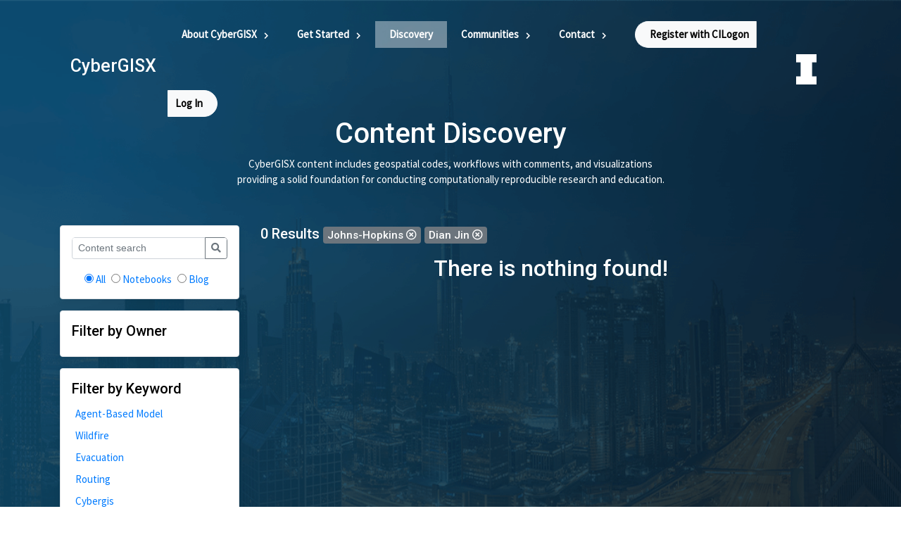

--- FILE ---
content_type: text/html; charset=UTF-8
request_url: https://cybergisxhub.cigi.illinois.edu/notebooks-discovery/?keywords=johns-hopkins&author__in=1080
body_size: 21298
content:
<!doctype html>
<html lang="en">
<head>

    <!-- Required meta tags -->
    <meta charset="utf-8">
    <meta name="viewport" content="width=device-width, initial-scale=1, shrink-to-fit=no">
    <link rel="shortcut icon" href="https://cybergisxhub.cigi.illinois.edu/wp-content/themes/jupyter/img/fav/favico.ico">
	<link rel="icon" sizes="16x16 32x32 64x64" href="https://cybergisxhub.cigi.illinois.edu/wp-content/themes/jupyter/img/fav/favico.ico">
	<link rel="icon" type="image/png" sizes="196x196" href="https://cybergisxhub.cigi.illinois.edu/wp-content/themes/jupyter/img/fav/favico-192.png">
	<link rel="icon" type="image/png" sizes="160x160" href="https://cybergisxhub.cigi.illinois.edu/wp-content/themes/jupyter/img/fav/favico-160.png">
	<link rel="icon" type="image/png" sizes="96x96" href="https://cybergisxhub.cigi.illinois.edu/wp-content/themes/jupyter/img/fav/favico-96.png">
	<link rel="icon" type="image/png" sizes="64x64" href="https://cybergisxhub.cigi.illinois.edu/wp-content/themes/jupyter/img/fav/favico-64.png">
	<link rel="icon" type="image/png" sizes="32x32" href="https://cybergisxhub.cigi.illinois.edu/wp-content/themes/jupyter/img/fav/favico-32.png">
	<link rel="icon" type="image/png" sizes="16x16" href="https://cybergisxhub.cigi.illinois.edu/wp-content/themes/jupyter/img/fav/favico-16.png">
	<link rel="apple-touch-icon" href="https://cybergisxhub.cigi.illinois.edu/wp-content/themes/jupyter/img/fav/favico-57.png">
	<link rel="apple-touch-icon" sizes="114x114" href="https://cybergisxhub.cigi.illinois.edu/wp-content/themes/jupyter/img/fav/favico-114.png">
	<link rel="apple-touch-icon" sizes="72x72" href="https://cybergisxhub.cigi.illinois.edu/wp-content/themes/jupyter/img/fav/favico-72.png">
	<link rel="apple-touch-icon" sizes="144x144" href="https://cybergisxhub.cigi.illinois.edu/wp-content/themes/jupyter/img/fav/favico-144.png">
	<link rel="apple-touch-icon" sizes="60x60" href="https://cybergisxhub.cigi.illinois.edu/wp-content/themes/jupyter/img/fav/favico-60.png">
	<link rel="apple-touch-icon" sizes="120x120" href="https://cybergisxhub.cigi.illinois.edu/wp-content/themes/jupyter/img/fav/favico-120.png">
	<link rel="apple-touch-icon" sizes="76x76" href="https://cybergisxhub.cigi.illinois.edu/wp-content/themes/jupyter/img/fav/favico-76.png">
	<link rel="apple-touch-icon" sizes="152x152" href="https://cybergisxhub.cigi.illinois.edu/wp-content/themes/jupyter/img/fav/favico-152.png">
	<link rel="apple-touch-icon" sizes="180x180" href="https://cybergisxhub.cigi.illinois.edu/wp-content/themes/jupyter/img/fav/favico-180.png">
	<meta name="msapplication-TileColor" content="#FFFFFF">
	<meta name="msapplication-TileImage" content="https://cybergisxhub.cigi.illinois.edu/wp-content/themes/jupyter/img/fav/favico-144.png">
	<meta name="msapplication-config" content="https://cybergisxhub.cigi.illinois.edu/wp-content/themes/jupyter/img/fav/browserconfig.xml">
    <script src="https://code.jquery.com/jquery-3.5.1.js" integrity="sha256-QWo7LDvxbWT2tbbQ97B53yJnYU3WhH/C8ycbRAkjPDc=" crossorigin="anonymous"></script>
    
    <meta name='robots' content='index, follow, max-image-preview:large, max-snippet:-1, max-video-preview:-1' />
	<style>img:is([sizes="auto" i], [sizes^="auto," i]) { contain-intrinsic-size: 3000px 1500px }</style>
	<!-- Jetpack Site Verification Tags -->
<meta name="google-site-verification" content="SBetT2s3rxJbTn9ZfgVsrbxKHXd7pyYNIn9kwH-v6WA" />

	<!-- This site is optimized with the Yoast SEO plugin v26.2 - https://yoast.com/wordpress/plugins/seo/ -->
	<link rel="canonical" href="https://cybergisxhub.cigi.illinois.edu/notebooks-discovery/" />
	<meta property="og:locale" content="en_US" />
	<meta property="og:type" content="article" />
	<meta property="og:title" content="Content Discovery - CyberGISX" />
	<meta property="og:url" content="https://cybergisxhub.cigi.illinois.edu/notebooks-discovery/" />
	<meta property="og:site_name" content="CyberGISX" />
	<meta property="article:publisher" content="https://www.facebook.com/CyberGISCenter/" />
	<meta property="article:modified_time" content="2023-03-02T16:05:38+00:00" />
	<meta name="twitter:card" content="summary_large_image" />
	<meta name="twitter:site" content="@CyberGISCenter" />
	<script type="application/ld+json" class="yoast-schema-graph">{"@context":"https://schema.org","@graph":[{"@type":"WebPage","@id":"https://cybergisxhub.cigi.illinois.edu/notebooks-discovery/","url":"https://cybergisxhub.cigi.illinois.edu/notebooks-discovery/","name":"Content Discovery - CyberGISX","isPartOf":{"@id":"https://cybergisxhub.cigi.illinois.edu/#website"},"datePublished":"2021-09-15T20:07:16+00:00","dateModified":"2023-03-02T16:05:38+00:00","breadcrumb":{"@id":"https://cybergisxhub.cigi.illinois.edu/notebooks-discovery/#breadcrumb"},"inLanguage":"en-US","potentialAction":[{"@type":"ReadAction","target":["https://cybergisxhub.cigi.illinois.edu/notebooks-discovery/"]}]},{"@type":"BreadcrumbList","@id":"https://cybergisxhub.cigi.illinois.edu/notebooks-discovery/#breadcrumb","itemListElement":[{"@type":"ListItem","position":1,"name":"Home","item":"https://cybergisxhub.cigi.illinois.edu/"},{"@type":"ListItem","position":2,"name":"Content Discovery"}]},{"@type":"WebSite","@id":"https://cybergisxhub.cigi.illinois.edu/#website","url":"https://cybergisxhub.cigi.illinois.edu/","name":"CyberGISX","description":"Geospatial Community","publisher":{"@id":"https://cybergisxhub.cigi.illinois.edu/#organization"},"potentialAction":[{"@type":"SearchAction","target":{"@type":"EntryPoint","urlTemplate":"https://cybergisxhub.cigi.illinois.edu/?s={search_term_string}"},"query-input":{"@type":"PropertyValueSpecification","valueRequired":true,"valueName":"search_term_string"}}],"inLanguage":"en-US"},{"@type":"Organization","@id":"https://cybergisxhub.cigi.illinois.edu/#organization","name":"CyberGIS Center","url":"https://cybergisxhub.cigi.illinois.edu/","logo":{"@type":"ImageObject","inLanguage":"en-US","@id":"https://cybergisxhub.cigi.illinois.edu/#/schema/logo/image/","url":"https://cybergisxhub.cigi.illinois.edu/wp-content/uploads/2020/01/CyberGIS.png","contentUrl":"https://cybergisxhub.cigi.illinois.edu/wp-content/uploads/2020/01/CyberGIS.png","width":358,"height":358,"caption":"CyberGIS Center"},"image":{"@id":"https://cybergisxhub.cigi.illinois.edu/#/schema/logo/image/"},"sameAs":["https://www.facebook.com/CyberGISCenter/","https://x.com/CyberGISCenter","https://www.linkedin.com/company/cybergiscenter/","https://www.youtube.com/channel/UCMUe7Rj0rcmT6kc-PDFsAnA/"]}]}</script>
	<!-- / Yoast SEO plugin. -->


<link rel='dns-prefetch' href='//cdnjs.cloudflare.com' />
<link rel='dns-prefetch' href='//www.googletagmanager.com' />
<link rel='dns-prefetch' href='//stats.wp.com' />
<link rel='dns-prefetch' href='//widgets.wp.com' />
<script type="text/javascript">
/* <![CDATA[ */
window._wpemojiSettings = {"baseUrl":"https:\/\/s.w.org\/images\/core\/emoji\/16.0.1\/72x72\/","ext":".png","svgUrl":"https:\/\/s.w.org\/images\/core\/emoji\/16.0.1\/svg\/","svgExt":".svg","source":{"concatemoji":"https:\/\/cybergisxhub.cigi.illinois.edu\/wp-includes\/js\/wp-emoji-release.min.js?ver=6.8.3"}};
/*! This file is auto-generated */
!function(s,n){var o,i,e;function c(e){try{var t={supportTests:e,timestamp:(new Date).valueOf()};sessionStorage.setItem(o,JSON.stringify(t))}catch(e){}}function p(e,t,n){e.clearRect(0,0,e.canvas.width,e.canvas.height),e.fillText(t,0,0);var t=new Uint32Array(e.getImageData(0,0,e.canvas.width,e.canvas.height).data),a=(e.clearRect(0,0,e.canvas.width,e.canvas.height),e.fillText(n,0,0),new Uint32Array(e.getImageData(0,0,e.canvas.width,e.canvas.height).data));return t.every(function(e,t){return e===a[t]})}function u(e,t){e.clearRect(0,0,e.canvas.width,e.canvas.height),e.fillText(t,0,0);for(var n=e.getImageData(16,16,1,1),a=0;a<n.data.length;a++)if(0!==n.data[a])return!1;return!0}function f(e,t,n,a){switch(t){case"flag":return n(e,"\ud83c\udff3\ufe0f\u200d\u26a7\ufe0f","\ud83c\udff3\ufe0f\u200b\u26a7\ufe0f")?!1:!n(e,"\ud83c\udde8\ud83c\uddf6","\ud83c\udde8\u200b\ud83c\uddf6")&&!n(e,"\ud83c\udff4\udb40\udc67\udb40\udc62\udb40\udc65\udb40\udc6e\udb40\udc67\udb40\udc7f","\ud83c\udff4\u200b\udb40\udc67\u200b\udb40\udc62\u200b\udb40\udc65\u200b\udb40\udc6e\u200b\udb40\udc67\u200b\udb40\udc7f");case"emoji":return!a(e,"\ud83e\udedf")}return!1}function g(e,t,n,a){var r="undefined"!=typeof WorkerGlobalScope&&self instanceof WorkerGlobalScope?new OffscreenCanvas(300,150):s.createElement("canvas"),o=r.getContext("2d",{willReadFrequently:!0}),i=(o.textBaseline="top",o.font="600 32px Arial",{});return e.forEach(function(e){i[e]=t(o,e,n,a)}),i}function t(e){var t=s.createElement("script");t.src=e,t.defer=!0,s.head.appendChild(t)}"undefined"!=typeof Promise&&(o="wpEmojiSettingsSupports",i=["flag","emoji"],n.supports={everything:!0,everythingExceptFlag:!0},e=new Promise(function(e){s.addEventListener("DOMContentLoaded",e,{once:!0})}),new Promise(function(t){var n=function(){try{var e=JSON.parse(sessionStorage.getItem(o));if("object"==typeof e&&"number"==typeof e.timestamp&&(new Date).valueOf()<e.timestamp+604800&&"object"==typeof e.supportTests)return e.supportTests}catch(e){}return null}();if(!n){if("undefined"!=typeof Worker&&"undefined"!=typeof OffscreenCanvas&&"undefined"!=typeof URL&&URL.createObjectURL&&"undefined"!=typeof Blob)try{var e="postMessage("+g.toString()+"("+[JSON.stringify(i),f.toString(),p.toString(),u.toString()].join(",")+"));",a=new Blob([e],{type:"text/javascript"}),r=new Worker(URL.createObjectURL(a),{name:"wpTestEmojiSupports"});return void(r.onmessage=function(e){c(n=e.data),r.terminate(),t(n)})}catch(e){}c(n=g(i,f,p,u))}t(n)}).then(function(e){for(var t in e)n.supports[t]=e[t],n.supports.everything=n.supports.everything&&n.supports[t],"flag"!==t&&(n.supports.everythingExceptFlag=n.supports.everythingExceptFlag&&n.supports[t]);n.supports.everythingExceptFlag=n.supports.everythingExceptFlag&&!n.supports.flag,n.DOMReady=!1,n.readyCallback=function(){n.DOMReady=!0}}).then(function(){return e}).then(function(){var e;n.supports.everything||(n.readyCallback(),(e=n.source||{}).concatemoji?t(e.concatemoji):e.wpemoji&&e.twemoji&&(t(e.twemoji),t(e.wpemoji)))}))}((window,document),window._wpemojiSettings);
/* ]]> */
</script>
<style id='wp-emoji-styles-inline-css' type='text/css'>

	img.wp-smiley, img.emoji {
		display: inline !important;
		border: none !important;
		box-shadow: none !important;
		height: 1em !important;
		width: 1em !important;
		margin: 0 0.07em !important;
		vertical-align: -0.1em !important;
		background: none !important;
		padding: 0 !important;
	}
</style>
<link rel='stylesheet' id='wp-block-library-css' href='https://cybergisxhub.cigi.illinois.edu/wp-includes/css/dist/block-library/style.min.css?ver=6.8.3' type='text/css' media='all' />
<style id='classic-theme-styles-inline-css' type='text/css'>
/*! This file is auto-generated */
.wp-block-button__link{color:#fff;background-color:#32373c;border-radius:9999px;box-shadow:none;text-decoration:none;padding:calc(.667em + 2px) calc(1.333em + 2px);font-size:1.125em}.wp-block-file__button{background:#32373c;color:#fff;text-decoration:none}
</style>
<link rel='stylesheet' id='mediaelement-css' href='https://cybergisxhub.cigi.illinois.edu/wp-includes/js/mediaelement/mediaelementplayer-legacy.min.css?ver=4.2.17' type='text/css' media='all' />
<link rel='stylesheet' id='wp-mediaelement-css' href='https://cybergisxhub.cigi.illinois.edu/wp-includes/js/mediaelement/wp-mediaelement.min.css?ver=6.8.3' type='text/css' media='all' />
<style id='jetpack-sharing-buttons-style-inline-css' type='text/css'>
.jetpack-sharing-buttons__services-list{display:flex;flex-direction:row;flex-wrap:wrap;gap:0;list-style-type:none;margin:5px;padding:0}.jetpack-sharing-buttons__services-list.has-small-icon-size{font-size:12px}.jetpack-sharing-buttons__services-list.has-normal-icon-size{font-size:16px}.jetpack-sharing-buttons__services-list.has-large-icon-size{font-size:24px}.jetpack-sharing-buttons__services-list.has-huge-icon-size{font-size:36px}@media print{.jetpack-sharing-buttons__services-list{display:none!important}}.editor-styles-wrapper .wp-block-jetpack-sharing-buttons{gap:0;padding-inline-start:0}ul.jetpack-sharing-buttons__services-list.has-background{padding:1.25em 2.375em}
</style>
<style id='global-styles-inline-css' type='text/css'>
:root{--wp--preset--aspect-ratio--square: 1;--wp--preset--aspect-ratio--4-3: 4/3;--wp--preset--aspect-ratio--3-4: 3/4;--wp--preset--aspect-ratio--3-2: 3/2;--wp--preset--aspect-ratio--2-3: 2/3;--wp--preset--aspect-ratio--16-9: 16/9;--wp--preset--aspect-ratio--9-16: 9/16;--wp--preset--color--black: #000000;--wp--preset--color--cyan-bluish-gray: #abb8c3;--wp--preset--color--white: #ffffff;--wp--preset--color--pale-pink: #f78da7;--wp--preset--color--vivid-red: #cf2e2e;--wp--preset--color--luminous-vivid-orange: #ff6900;--wp--preset--color--luminous-vivid-amber: #fcb900;--wp--preset--color--light-green-cyan: #7bdcb5;--wp--preset--color--vivid-green-cyan: #00d084;--wp--preset--color--pale-cyan-blue: #8ed1fc;--wp--preset--color--vivid-cyan-blue: #0693e3;--wp--preset--color--vivid-purple: #9b51e0;--wp--preset--gradient--vivid-cyan-blue-to-vivid-purple: linear-gradient(135deg,rgba(6,147,227,1) 0%,rgb(155,81,224) 100%);--wp--preset--gradient--light-green-cyan-to-vivid-green-cyan: linear-gradient(135deg,rgb(122,220,180) 0%,rgb(0,208,130) 100%);--wp--preset--gradient--luminous-vivid-amber-to-luminous-vivid-orange: linear-gradient(135deg,rgba(252,185,0,1) 0%,rgba(255,105,0,1) 100%);--wp--preset--gradient--luminous-vivid-orange-to-vivid-red: linear-gradient(135deg,rgba(255,105,0,1) 0%,rgb(207,46,46) 100%);--wp--preset--gradient--very-light-gray-to-cyan-bluish-gray: linear-gradient(135deg,rgb(238,238,238) 0%,rgb(169,184,195) 100%);--wp--preset--gradient--cool-to-warm-spectrum: linear-gradient(135deg,rgb(74,234,220) 0%,rgb(151,120,209) 20%,rgb(207,42,186) 40%,rgb(238,44,130) 60%,rgb(251,105,98) 80%,rgb(254,248,76) 100%);--wp--preset--gradient--blush-light-purple: linear-gradient(135deg,rgb(255,206,236) 0%,rgb(152,150,240) 100%);--wp--preset--gradient--blush-bordeaux: linear-gradient(135deg,rgb(254,205,165) 0%,rgb(254,45,45) 50%,rgb(107,0,62) 100%);--wp--preset--gradient--luminous-dusk: linear-gradient(135deg,rgb(255,203,112) 0%,rgb(199,81,192) 50%,rgb(65,88,208) 100%);--wp--preset--gradient--pale-ocean: linear-gradient(135deg,rgb(255,245,203) 0%,rgb(182,227,212) 50%,rgb(51,167,181) 100%);--wp--preset--gradient--electric-grass: linear-gradient(135deg,rgb(202,248,128) 0%,rgb(113,206,126) 100%);--wp--preset--gradient--midnight: linear-gradient(135deg,rgb(2,3,129) 0%,rgb(40,116,252) 100%);--wp--preset--font-size--small: 13px;--wp--preset--font-size--medium: 20px;--wp--preset--font-size--large: 36px;--wp--preset--font-size--x-large: 42px;--wp--preset--spacing--20: 0.44rem;--wp--preset--spacing--30: 0.67rem;--wp--preset--spacing--40: 1rem;--wp--preset--spacing--50: 1.5rem;--wp--preset--spacing--60: 2.25rem;--wp--preset--spacing--70: 3.38rem;--wp--preset--spacing--80: 5.06rem;--wp--preset--shadow--natural: 6px 6px 9px rgba(0, 0, 0, 0.2);--wp--preset--shadow--deep: 12px 12px 50px rgba(0, 0, 0, 0.4);--wp--preset--shadow--sharp: 6px 6px 0px rgba(0, 0, 0, 0.2);--wp--preset--shadow--outlined: 6px 6px 0px -3px rgba(255, 255, 255, 1), 6px 6px rgba(0, 0, 0, 1);--wp--preset--shadow--crisp: 6px 6px 0px rgba(0, 0, 0, 1);}:where(.is-layout-flex){gap: 0.5em;}:where(.is-layout-grid){gap: 0.5em;}body .is-layout-flex{display: flex;}.is-layout-flex{flex-wrap: wrap;align-items: center;}.is-layout-flex > :is(*, div){margin: 0;}body .is-layout-grid{display: grid;}.is-layout-grid > :is(*, div){margin: 0;}:where(.wp-block-columns.is-layout-flex){gap: 2em;}:where(.wp-block-columns.is-layout-grid){gap: 2em;}:where(.wp-block-post-template.is-layout-flex){gap: 1.25em;}:where(.wp-block-post-template.is-layout-grid){gap: 1.25em;}.has-black-color{color: var(--wp--preset--color--black) !important;}.has-cyan-bluish-gray-color{color: var(--wp--preset--color--cyan-bluish-gray) !important;}.has-white-color{color: var(--wp--preset--color--white) !important;}.has-pale-pink-color{color: var(--wp--preset--color--pale-pink) !important;}.has-vivid-red-color{color: var(--wp--preset--color--vivid-red) !important;}.has-luminous-vivid-orange-color{color: var(--wp--preset--color--luminous-vivid-orange) !important;}.has-luminous-vivid-amber-color{color: var(--wp--preset--color--luminous-vivid-amber) !important;}.has-light-green-cyan-color{color: var(--wp--preset--color--light-green-cyan) !important;}.has-vivid-green-cyan-color{color: var(--wp--preset--color--vivid-green-cyan) !important;}.has-pale-cyan-blue-color{color: var(--wp--preset--color--pale-cyan-blue) !important;}.has-vivid-cyan-blue-color{color: var(--wp--preset--color--vivid-cyan-blue) !important;}.has-vivid-purple-color{color: var(--wp--preset--color--vivid-purple) !important;}.has-black-background-color{background-color: var(--wp--preset--color--black) !important;}.has-cyan-bluish-gray-background-color{background-color: var(--wp--preset--color--cyan-bluish-gray) !important;}.has-white-background-color{background-color: var(--wp--preset--color--white) !important;}.has-pale-pink-background-color{background-color: var(--wp--preset--color--pale-pink) !important;}.has-vivid-red-background-color{background-color: var(--wp--preset--color--vivid-red) !important;}.has-luminous-vivid-orange-background-color{background-color: var(--wp--preset--color--luminous-vivid-orange) !important;}.has-luminous-vivid-amber-background-color{background-color: var(--wp--preset--color--luminous-vivid-amber) !important;}.has-light-green-cyan-background-color{background-color: var(--wp--preset--color--light-green-cyan) !important;}.has-vivid-green-cyan-background-color{background-color: var(--wp--preset--color--vivid-green-cyan) !important;}.has-pale-cyan-blue-background-color{background-color: var(--wp--preset--color--pale-cyan-blue) !important;}.has-vivid-cyan-blue-background-color{background-color: var(--wp--preset--color--vivid-cyan-blue) !important;}.has-vivid-purple-background-color{background-color: var(--wp--preset--color--vivid-purple) !important;}.has-black-border-color{border-color: var(--wp--preset--color--black) !important;}.has-cyan-bluish-gray-border-color{border-color: var(--wp--preset--color--cyan-bluish-gray) !important;}.has-white-border-color{border-color: var(--wp--preset--color--white) !important;}.has-pale-pink-border-color{border-color: var(--wp--preset--color--pale-pink) !important;}.has-vivid-red-border-color{border-color: var(--wp--preset--color--vivid-red) !important;}.has-luminous-vivid-orange-border-color{border-color: var(--wp--preset--color--luminous-vivid-orange) !important;}.has-luminous-vivid-amber-border-color{border-color: var(--wp--preset--color--luminous-vivid-amber) !important;}.has-light-green-cyan-border-color{border-color: var(--wp--preset--color--light-green-cyan) !important;}.has-vivid-green-cyan-border-color{border-color: var(--wp--preset--color--vivid-green-cyan) !important;}.has-pale-cyan-blue-border-color{border-color: var(--wp--preset--color--pale-cyan-blue) !important;}.has-vivid-cyan-blue-border-color{border-color: var(--wp--preset--color--vivid-cyan-blue) !important;}.has-vivid-purple-border-color{border-color: var(--wp--preset--color--vivid-purple) !important;}.has-vivid-cyan-blue-to-vivid-purple-gradient-background{background: var(--wp--preset--gradient--vivid-cyan-blue-to-vivid-purple) !important;}.has-light-green-cyan-to-vivid-green-cyan-gradient-background{background: var(--wp--preset--gradient--light-green-cyan-to-vivid-green-cyan) !important;}.has-luminous-vivid-amber-to-luminous-vivid-orange-gradient-background{background: var(--wp--preset--gradient--luminous-vivid-amber-to-luminous-vivid-orange) !important;}.has-luminous-vivid-orange-to-vivid-red-gradient-background{background: var(--wp--preset--gradient--luminous-vivid-orange-to-vivid-red) !important;}.has-very-light-gray-to-cyan-bluish-gray-gradient-background{background: var(--wp--preset--gradient--very-light-gray-to-cyan-bluish-gray) !important;}.has-cool-to-warm-spectrum-gradient-background{background: var(--wp--preset--gradient--cool-to-warm-spectrum) !important;}.has-blush-light-purple-gradient-background{background: var(--wp--preset--gradient--blush-light-purple) !important;}.has-blush-bordeaux-gradient-background{background: var(--wp--preset--gradient--blush-bordeaux) !important;}.has-luminous-dusk-gradient-background{background: var(--wp--preset--gradient--luminous-dusk) !important;}.has-pale-ocean-gradient-background{background: var(--wp--preset--gradient--pale-ocean) !important;}.has-electric-grass-gradient-background{background: var(--wp--preset--gradient--electric-grass) !important;}.has-midnight-gradient-background{background: var(--wp--preset--gradient--midnight) !important;}.has-small-font-size{font-size: var(--wp--preset--font-size--small) !important;}.has-medium-font-size{font-size: var(--wp--preset--font-size--medium) !important;}.has-large-font-size{font-size: var(--wp--preset--font-size--large) !important;}.has-x-large-font-size{font-size: var(--wp--preset--font-size--x-large) !important;}
:where(.wp-block-post-template.is-layout-flex){gap: 1.25em;}:where(.wp-block-post-template.is-layout-grid){gap: 1.25em;}
:where(.wp-block-columns.is-layout-flex){gap: 2em;}:where(.wp-block-columns.is-layout-grid){gap: 2em;}
:root :where(.wp-block-pullquote){font-size: 1.5em;line-height: 1.6;}
</style>
<link rel='stylesheet' id='dashicons-css' href='https://cybergisxhub.cigi.illinois.edu/wp-includes/css/dashicons.min.css?ver=6.8.3' type='text/css' media='all' />
<link rel='stylesheet' id='sharedaddy-css' href='https://cybergisxhub.cigi.illinois.edu/wp-content/plugins/jetpack/modules/sharedaddy/sharing.css?ver=15.1.1' type='text/css' media='all' />
<link rel='stylesheet' id='social-logos-css' href='https://cybergisxhub.cigi.illinois.edu/wp-content/plugins/jetpack/_inc/social-logos/social-logos.min.css?ver=15.1.1' type='text/css' media='all' />
		<!-- Global site tag (gtag.js) - Google Analytics -->
		<script async src="https://www.googletagmanager.com/gtag/js?id=G-FLPN357M15"></script>
		<script type="text/javascript">
			if (window.location.host == "cybergisxhub.cigi.illinois.edu") {
				window.dataLayer = window.dataLayer || [];

				function gtag() {
					dataLayer.push(arguments);
				}
				gtag('js', new Date());
									gtag('set', {
						'user_id': 'user_x'
					});
								gtag('config', 'G-FLPN357M15');
			}
		</script>
	<script type="text/javascript" src="https://cybergisxhub.cigi.illinois.edu/wp-includes/js/jquery/jquery.min.js?ver=3.7.1" id="jquery-core-js"></script>
<script type="text/javascript" src="https://cybergisxhub.cigi.illinois.edu/wp-includes/js/jquery/jquery-migrate.min.js?ver=3.4.1" id="jquery-migrate-js"></script>
<script type="text/javascript" id="ajax_comment-js-extra">
/* <![CDATA[ */
var cybergisx_ajax_comment_params = {"ajaxurl":"https:\/\/cybergisxhub.cigi.illinois.edu\/wp-admin\/admin-ajax.php"};
/* ]]> */
</script>
<script type="text/javascript" src="https://cybergisxhub.cigi.illinois.edu/wp-content/themes/jupyter/js/ajax-comment.js?ver=6.8.3" id="ajax_comment-js"></script>

<!-- Google tag (gtag.js) snippet added by Site Kit -->
<!-- Google Analytics snippet added by Site Kit -->
<script type="text/javascript" src="https://www.googletagmanager.com/gtag/js?id=GT-5R69KC3" id="google_gtagjs-js" async></script>
<script type="text/javascript" id="google_gtagjs-js-after">
/* <![CDATA[ */
window.dataLayer = window.dataLayer || [];function gtag(){dataLayer.push(arguments);}
gtag("set","linker",{"domains":["cybergisxhub.cigi.illinois.edu"]});
gtag("js", new Date());
gtag("set", "developer_id.dZTNiMT", true);
gtag("config", "GT-5R69KC3", {"googlesitekit_post_type":"page"});
 window._googlesitekit = window._googlesitekit || {}; window._googlesitekit.throttledEvents = []; window._googlesitekit.gtagEvent = (name, data) => { var key = JSON.stringify( { name, data } ); if ( !! window._googlesitekit.throttledEvents[ key ] ) { return; } window._googlesitekit.throttledEvents[ key ] = true; setTimeout( () => { delete window._googlesitekit.throttledEvents[ key ]; }, 5 ); gtag( "event", name, { ...data, event_source: "site-kit" } ); }; 
/* ]]> */
</script>
<link rel="https://api.w.org/" href="https://cybergisxhub.cigi.illinois.edu/wp-json/" /><link rel="alternate" title="JSON" type="application/json" href="https://cybergisxhub.cigi.illinois.edu/wp-json/wp/v2/pages/2457" /><link rel="EditURI" type="application/rsd+xml" title="RSD" href="https://cybergisxhub.cigi.illinois.edu/xmlrpc.php?rsd" />
<meta name="generator" content="WordPress 6.8.3" />
<link rel='shortlink' href='https://cybergisxhub.cigi.illinois.edu/?p=2457' />
<link rel="alternate" title="oEmbed (JSON)" type="application/json+oembed" href="https://cybergisxhub.cigi.illinois.edu/wp-json/oembed/1.0/embed?url=https%3A%2F%2Fcybergisxhub.cigi.illinois.edu%2Fnotebooks-discovery%2F" />
<link rel="alternate" title="oEmbed (XML)" type="text/xml+oembed" href="https://cybergisxhub.cigi.illinois.edu/wp-json/oembed/1.0/embed?url=https%3A%2F%2Fcybergisxhub.cigi.illinois.edu%2Fnotebooks-discovery%2F&#038;format=xml" />
<meta name="generator" content="Site Kit by Google 1.164.0" /><script type="text/javascript">
	window._se_plugin_version = '8.1.9';
</script>
	<style>img#wpstats{display:none}</style>
		<script type='text/x-mathjax-config'>
    MathJax.Hub.Config({
        tex2jax: {
            inlineMath: [ ['$','$'], ['[latex]', '[/latex]']],
            displayMath: [ ['$$','$$'] ],
            processEscapes: true,
            processEnvironments: true
        },
        // Center justify equations in code and markdown cells. Elsewhere
        // we use CSS to left justify single line equations in code cells.
        displayAlign: 'center',
        'HTML-CSS': {
            styles: {'.MathJax_Display': {'margin': 0}},
            linebreaks: { automatic: true },
			extensions: ['handle-floats.js'],
			availableFonts: ['STIX','TeX'],
            preferredFont: 'STIX',
			webFont:'STIX-Web'
        },
    });
	</script>
<!-- Google Tag Manager snippet added by Site Kit -->
<script type="text/javascript">
/* <![CDATA[ */

			( function( w, d, s, l, i ) {
				w[l] = w[l] || [];
				w[l].push( {'gtm.start': new Date().getTime(), event: 'gtm.js'} );
				var f = d.getElementsByTagName( s )[0],
					j = d.createElement( s ), dl = l != 'dataLayer' ? '&l=' + l : '';
				j.async = true;
				j.src = 'https://www.googletagmanager.com/gtm.js?id=' + i + dl;
				f.parentNode.insertBefore( j, f );
			} )( window, document, 'script', 'dataLayer', 'GTM-MK6TDBBB' );
			
/* ]]> */
</script>

<!-- End Google Tag Manager snippet added by Site Kit -->
				<style type="text/css" id="c4wp-checkout-css">
					.woocommerce-checkout .c4wp_captcha_field {
						margin-bottom: 10px;
						margin-top: 15px;
						position: relative;
						display: inline-block;
					}
				</style>
							<style type="text/css" id="c4wp-v3-lp-form-css">
				.login #login, .login #lostpasswordform {
					min-width: 350px !important;
				}
				.wpforms-field-c4wp iframe {
					width: 100% !important;
				}
			</style>
			
    <!-- Bootstrap CSS -->
    <link rel="stylesheet" href="https://maxcdn.bootstrapcdn.com/bootstrap/4.0.0/css/bootstrap.min.css"
        integrity="sha384-Gn5384xqQ1aoWXA+058RXPxPg6fy4IWvTNh0E263XmFcJlSAwiGgFAW/dAiS6JXm" crossorigin="anonymous">
    <link href="https://fonts.googleapis.com/css2?family=Roboto:wght@100;500&family=Source+Sans+Pro&display=swap" rel="stylesheet">
    <link rel="stylesheet" href="https://cybergisxhub.cigi.illinois.edu/wp-content/themes/jupyter/css/blank.css">
    <link rel="stylesheet" href="https://cybergisxhub.cigi.illinois.edu/wp-content/themes/jupyter/css/header-main.css">

            <link rel="stylesheet" href="https://cybergisxhub.cigi.illinois.edu/wp-content/themes/jupyter/css/page.css">
        <link rel="stylesheet" href="https://cybergisxhub.cigi.illinois.edu/wp-content/themes/jupyter/css/sample.css">
        <link rel="stylesheet" href="https://cybergisxhub.cigi.illinois.edu/wp-content/themes/jupyter/css/notebooks-discovery.css">
        
    <link rel="stylesheet" href="https://cybergisxhub.cigi.illinois.edu/wp-content/themes/jupyter/css/form.css">
    <link rel="stylesheet" href="https://cybergisxhub.cigi.illinois.edu/wp-content/themes/jupyter/css/footer.css">
    <link rel="stylesheet" href="https://use.fontawesome.com/releases/v5.14.0/css/all.css" integrity="sha384-HzLeBuhoNPvSl5KYnjx0BT+WB0QEEqLprO+NBkkk5gbc67FTaL7XIGa2w1L0Xbgc" crossorigin="anonymous">
    <title>Content Discovery - CyberGISX</title>

    </head>
<body>
    <div class="bg">
        <div class="layer1"></div>
        <!-- <div class="layer2"></div> -->
    </div>
    <div class="fixed-top" id="navbar">
            
    <!-- <div class="alert alert-primary text-center rounded-0" role="alert">
        We have recently switched to <b>CILogon system</b> for user authentication and registration. If you have problems accessing your CyberGISX account, please fill out <b><a href="https://cybergisxhub.cigi.illinois.edu/claim-existing-cybergisx-username" target="_blank">this form <i class="fas fa-external-link-alt" style="font-size:12px;"></i></a></b>.
    </div> -->
        <nav class="navbar navbar-expand-md navbar-expand-lg navbar-light">
            <a class="navbar-brand" href="https://cybergisxhub.cigi.illinois.edu "><h1 style="font-size:25px;">CyberGISX</h1></a>
            <a target="_blank" class="nav-link uoi-header small-logo" href="http://illinois.edu/">
                <img src="https://cybergis.illinois.edu/wp-content/themes/cybergis-new/images/uoi.png" alt="U of I logo">
            </a>
            <button class="navbar-toggler" type="button" data-toggle="collapse" data-target="#navbarSupportedContent"
                aria-controls="navbarSupportedContent" aria-expanded="false" aria-label="Toggle navigation">
                <span class="navbar-toggler-icon"></span>
            </button>

                            
                <div id="navbarSupportedContent" class="collapse navbar-collapse justify-content-end"><ul id="menu-menu-1" class="nav navbar-nav"><li id="menu-item-1979" class="menu-item menu-item-type-custom menu-item-object-custom menu-item-has-children menu-item-1979"><a href="#">About CyberGISX</a>
<ul class="sub-menu">
	<li id="menu-item-1978" class="menu-item menu-item-type-post_type menu-item-object-page menu-item-1978"><a href="https://cybergisxhub.cigi.illinois.edu/about-us/">Introduction</a></li>
	<li id="menu-item-2509" class="menu-item menu-item-type-custom menu-item-object-custom menu-item-2509"><a href="https://cybergisxhub.cigi.illinois.edu/release-notes">Release Notes</a></li>
	<li id="menu-item-3008" class="menu-item menu-item-type-post_type menu-item-object-page menu-item-3008"><a href="https://cybergisxhub.cigi.illinois.edu/current-library-list/">CyberGISX Software Library List</a></li>
</ul>
</li>
<li id="menu-item-1980" class="menu-item menu-item-type-custom menu-item-object-custom menu-item-has-children menu-item-1980"><a href="#">Get Started</a>
<ul class="sub-menu">
	<li id="menu-item-652" class="menu-item menu-item-type-post_type menu-item-object-page menu-item-652"><a href="https://cybergisxhub.cigi.illinois.edu/get-started/">Quick Guide</a></li>
	<li id="menu-item-2967" class="menu-item menu-item-type-post_type menu-item-object-page menu-item-2967"><a href="https://cybergisxhub.cigi.illinois.edu/knowledge-base/">Knowledge Base</a></li>
	<li id="menu-item-953" class="menu-item menu-item-type-post_type menu-item-object-page menu-item-953"><a href="https://cybergisxhub.cigi.illinois.edu/faq/">Frequently Asked Questions</a></li>
</ul>
</li>
<li id="menu-item-2459" class="menu-item menu-item-type-post_type menu-item-object-page current-menu-item page_item page-item-2457 current_page_item menu-item-2459"><a href="https://cybergisxhub.cigi.illinois.edu/notebooks-discovery/" aria-current="page">Discovery</a></li>
<li id="menu-item-1588" class="menu-item menu-item-type-custom menu-item-object-custom menu-item-has-children menu-item-1588"><a href="#">Communities</a>
<ul class="sub-menu">
	<li id="menu-item-2474" class="menu-item menu-item-type-custom menu-item-object-custom menu-item-2474"><a href="https://cybergisxhub.cigi.illinois.edu/notebooks">Notebook Showcase</a></li>
	<li id="menu-item-4345" class="menu-item menu-item-type-post_type menu-item-object-page menu-item-4345"><a href="https://cybergisxhub.cigi.illinois.edu/cybergis-compute/">CyberGIS-Compute Showcase</a></li>
	<li id="menu-item-2354" class="menu-item menu-item-type-post_type menu-item-object-page menu-item-2354"><a href="https://cybergisxhub.cigi.illinois.edu/geospatial-fellows-2021/">Geospatial Fellows</a></li>
	<li id="menu-item-2412" class="menu-item menu-item-type-post_type menu-item-object-page menu-item-2412"><a href="https://cybergisxhub.cigi.illinois.edu/hydroshare/">HydroShare</a></li>
	<li id="menu-item-2413" class="menu-item menu-item-type-post_type menu-item-object-page menu-item-2413"><a href="https://cybergisxhub.cigi.illinois.edu/wherecovid-19/">WhereCOVID-19</a></li>
	<li id="menu-item-4768" class="menu-item menu-item-type-post_type menu-item-object-page menu-item-4768"><a href="https://cybergisxhub.cigi.illinois.edu/geoai/">GeoAI</a></li>
	<li id="menu-item-5177" class="menu-item menu-item-type-post_type menu-item-object-page menu-item-5177"><a href="https://cybergisxhub.cigi.illinois.edu/openstreetmap/">OpenStreetMap</a></li>
</ul>
</li>
<li id="menu-item-1981" class="menu-item menu-item-type-custom menu-item-object-custom menu-item-has-children menu-item-1981"><a href="#">Contact</a>
<ul class="sub-menu">
	<li id="menu-item-83" class="menu-item menu-item-type-post_type menu-item-object-page menu-item-83"><a href="https://cybergisxhub.cigi.illinois.edu/contact-us/">Contact Information</a></li>
	<li id="menu-item-1050" class="menu-item menu-item-type-post_type menu-item-object-page menu-item-1050"><a href="https://cybergisxhub.cigi.illinois.edu/problem-report/">Problem Report</a></li>
</ul>
</li>
 <li class="menu-item left-btn">
			<a class="btn btn-light" href="https://cybergisxhub.cigi.illinois.edu/registration-with-cilogon">Register with CILogon</a>
			</li> <li class="menu-item right-btn">
			<a class="btn btn-light" href="https://cilogon.org/authorize?response_type=code&scope=email%20profile%20openid%20org.cilogon.userinfo&client_id=cilogon%3A%2Fclient_id%2F3bd614d76acb63ccf29e65a220059927&state=fa1740a98c8d31a2829f8698cac00441&redirect_uri=https%3A%2F%2Fcybergisxhub.cigi.illinois.edu%2Fwp-admin%2Fadmin-ajax.php%3Faction%3Dopenid-connect-authorize&skin=cybergisx&initialidp=urn%3Amace%3Aincommon%3Auiuc.edu">Log In</a>
			</li></ul></div>
            <a target="_blank" class="nav-link uoi-header big-logo" href="https://illinois.edu/">
                <img src="https://cybergis.illinois.edu/wp-content/themes/cybergis-new/images/uoi.png" alt="U of I logo">
            </a>
        </nav>
    </div>
<div class="content container-fluid">
    <div class="row justify-content-center">
        <div class="col-11 col-sm-10 col-md-7 col-xl-6 text-center">
            <br>
            <br>
            <br>
            <h1>Content Discovery</h1>
            <p>CyberGISX content includes geospatial codes, workflows with comments, and visualizations providing a solid foundation for conducting computationally reproducible research and education.</p>
            <br>
            </div>
            <!-- <div class="col-8">
                    <form class="input-group col-12 mb-3" method="get" id="topic-searchform" role="search" action="https://cybergisxhub.cigi.illinois.edu/">
                        <input class="form-control" type="text" value="" placeholder="Keyword" name="search" id="name">
                        <input type="hidden" value="community_notebook" name="search_type" >
                        <div class="input-group-append">
                            <input class="btn btn-primary" type="submit" id="searchsubmit" value="Find notebooks" style="color: #fff;
                            background-color: #708392;
                            border-color: #708392;">
                        </div>
                    </form>
            </div> -->
            <div class="w-100" ></div>
            <div class="container">
                <div class="row justify-content-center">
                    <div class="col-md-3">
                                                <div class="my-3 border p-3 bg-white rounded box-shadow">
                            <ul class="list-group">
                                <!-- PASSING THIS <search_type> TO TRIGGER THE SEARCH RESULT PAGE for subcommunity FROM functions.php -->
                                <form class="mt-2 mt-md-0" method="get" id="topic-notebook-searchform" role="search" action="">
                                    <div class="input-group">
                                        <input class="form-control form-control-sm"  type="text" value="" placeholder="Content search" name="nb_seach_term" id="name" />
                                        <input type="hidden" name="notebook_page" value="1">
                                                                                <input type="hidden" name="keywords" value="johns-hopkins">
                                                                                                                                                                <input type="hidden" name="author__in" value="1080">
                                                                                <div class="input-group-append">
                                            <button class="btn btn-outline-secondary my-2 my-sm-0 btn-sm" type="submit" id="searchsubmit" ><i class="fas fa-search"></i></button>
                                        </div>
                                    </div>

                                    <div class = "input-group d-felx justify-content-center mt-3" style = "color:black;"> 
                       
                                        <div class = "form-check mr-2">
                                            <input class="form-check-input position-static" type="radio" id="all_check" name='post_type_' value="all" onChange="this.form.submit()" checked = 'checked'>
                                            <label class="form-check-label" for="notebook_check" style="color: #007bff">All</label>
                                        </div> 
                                        <div class = "form-check mr-2">
                                            <input class="form-check-input position-static" type="radio" id="notebook_check" name='post_type_' value="notebook"  onChange="this.form.submit()" >
                                            <label class="form-check-label" for="notebook_check" style="color: #007bff">Notebooks</label>
                                        </div>     
                                        <div class = "form-check mr-2">
                                            <input class="form-check-input position-static" type="radio" id="blog_check" name='post_type_' value="blog" onChange="this.form.submit()" >
                                            <label class="form-check-label" for="notebook_check" style="color: #007bff">Blog</label>
                                        </div>
                                        
 
                                    </div> 

                                </form>
                            </ul>
                        </div>
                        <!-- <div class="my-3 border p-3 bg-white rounded box-shadow">
                            
                        </div> -->
                        <div class="my-3 border p-3 bg-white rounded box-shadow">
                            <ul class="list-group">
                                    <h5 style="color:black">Filter by Owner</h5> 
                                                                </ul>
                        </div>
                        <div class="my-3 border p-3 bg-white rounded box-shadow">
                            <ul class="list-group">
                                <h5 style="color:black">Filter by Keyword</h5> 
                                    <li class="list-group-item list-group-item-action d-flex justify-content-between align-items-center">
                <a class="w-100" href="?keywords=agent-based-model&author__in=1080 " > agent-based model
				<span class="badge badge-pill badge-secondary float-right"></span>
				</a>
				</li><li class="list-group-item list-group-item-action d-flex justify-content-between align-items-center">
                <a class="w-100" href="?keywords=wildfire&author__in=1080 " > wildfire
				<span class="badge badge-pill badge-secondary float-right"></span>
				</a>
				</li><li class="list-group-item list-group-item-action d-flex justify-content-between align-items-center">
                <a class="w-100" href="?keywords=evacuation&author__in=1080 " > evacuation
				<span class="badge badge-pill badge-secondary float-right"></span>
				</a>
				</li><li class="list-group-item list-group-item-action d-flex justify-content-between align-items-center">
                <a class="w-100" href="?keywords=routing&author__in=1080 " > routing
				<span class="badge badge-pill badge-secondary float-right"></span>
				</a>
				</li><li class="list-group-item list-group-item-action d-flex justify-content-between align-items-center">
                <a class="w-100" href="?keywords=cybergis&author__in=1080 " > Cybergis
				<span class="badge badge-pill badge-secondary float-right"></span>
				</a>
				</li><li class="list-group-item list-group-item-action d-flex justify-content-between align-items-center">
                <a class="w-100" href="?keywords=covid-19&author__in=1080 " > COVID-19
				<span class="badge badge-pill badge-secondary float-right"></span>
				</a>
				</li><li class="list-group-item list-group-item-action d-flex justify-content-between align-items-center">
                <a class="w-100" href="?keywords=mortality&author__in=1080 " > Mortality
				<span class="badge badge-pill badge-secondary float-right"></span>
				</a>
				</li><li class="list-group-item list-group-item-action d-flex justify-content-between align-items-center">
                <a class="w-100" href="?keywords=human-mobility&author__in=1080 " > Human Mobility
				<span class="badge badge-pill badge-secondary float-right"></span>
				</a>
				</li><li class="list-group-item list-group-item-action d-flex justify-content-between align-items-center">
                <a class="w-100" href="?keywords=spatial-pattern&author__in=1080 " > Spatial Pattern
				<span class="badge badge-pill badge-secondary float-right"></span>
				</a>
				</li><li class="list-group-item list-group-item-action d-flex justify-content-between align-items-center">
                <a class="w-100" href="?keywords=safegraph&author__in=1080 " > SafeGraph
				<span class="badge badge-pill badge-secondary float-right"></span>
				</a>
				</li><li class="list-group-item list-group-item-action d-flex justify-content-between align-items-center">
                <a class="w-100" href="?keywords=disability&author__in=1080 " > Disability
				<span class="badge badge-pill badge-secondary float-right"></span>
				</a>
				</li><li class="list-group-item list-group-item-action d-flex justify-content-between align-items-center">
                <a class="w-100" href="?keywords=johns-hopkins&author__in=1080 " > Johns Hopkins
				<span class="badge badge-pill badge-secondary float-right"></span>
				</a>
				</li><li class="list-group-item list-group-item-action d-flex justify-content-between align-items-center">
                <a class="w-100" href="?keywords=bivariate-analysis&author__in=1080 " > Bivariate analysis
				<span class="badge badge-pill badge-secondary float-right"></span>
				</a>
				</li><li class="list-group-item list-group-item-action d-flex justify-content-between align-items-center">
                <a class="w-100" href="?keywords=spatial-cluster&author__in=1080 " > Spatial Cluster
				<span class="badge badge-pill badge-secondary float-right"></span>
				</a>
				</li><li class="list-group-item list-group-item-action d-flex justify-content-between align-items-center">
                <a class="w-100" href="?keywords=social-distancing&author__in=1080 " > Social Distancing
				<span class="badge badge-pill badge-secondary float-right"></span>
				</a>
				</li><li class="list-group-item list-group-item-action d-flex justify-content-between align-items-center">
                <a class="w-100" href="?keywords=community&author__in=1080 " > Community
				<span class="badge badge-pill badge-secondary float-right"></span>
				</a>
				</li><li class="list-group-item list-group-item-action d-flex justify-content-between align-items-center">
                <a class="w-100" href="?keywords=introduction&author__in=1080 " > introduction
				<span class="badge badge-pill badge-secondary float-right"></span>
				</a>
				</li><li class="list-group-item list-group-item-action d-flex justify-content-between align-items-center">
                <a class="w-100" href="?keywords=cybergisx&author__in=1080 " > CyberGISX
				<span class="badge badge-pill badge-secondary float-right"></span>
				</a>
				</li><li class="list-group-item list-group-item-action d-flex justify-content-between align-items-center">
                <a class="w-100" href="?keywords=alma-framework&author__in=1080 " > ALMA framework
				<span class="badge badge-pill badge-secondary float-right"></span>
				</a>
				</li><li class="list-group-item list-group-item-action d-flex justify-content-between align-items-center">
                <a class="w-100" href="?keywords=microeconomic&author__in=1080 " > microeconomic
				<span class="badge badge-pill badge-secondary float-right"></span>
				</a>
				</li><li class="list-group-item list-group-item-action d-flex justify-content-between align-items-center">
                <a class="w-100" href="?keywords=simulation&author__in=1080 " > simulation
				<span class="badge badge-pill badge-secondary float-right"></span>
				</a>
				</li><li class="list-group-item list-group-item-action d-flex justify-content-between align-items-center">
                <a class="w-100" href="?keywords=spatial-interpolation&author__in=1080 " > Spatial interpolation
				<span class="badge badge-pill badge-secondary float-right"></span>
				</a>
				</li><li class="list-group-item list-group-item-action d-flex justify-content-between align-items-center">
                <a class="w-100" href="?keywords=chicago&author__in=1080 " > Chicago
				<span class="badge badge-pill badge-secondary float-right"></span>
				</a>
				</li><li class="list-group-item list-group-item-action d-flex justify-content-between align-items-center">
                <a class="w-100" href="?keywords=kriging&author__in=1080 " > Kriging
				<span class="badge badge-pill badge-secondary float-right"></span>
				</a>
				</li><li class="list-group-item list-group-item-action d-flex justify-content-between align-items-center">
                <a class="w-100" href="?keywords=nobel-project&author__in=1080 " > Nobel Project
				<span class="badge badge-pill badge-secondary float-right"></span>
				</a>
				</li><li class="list-group-item list-group-item-action d-flex justify-content-between align-items-center">
                <a class="w-100" href="?keywords=mapping&author__in=1080 " > Mapping
				<span class="badge badge-pill badge-secondary float-right"></span>
				</a>
				</li><li class="list-group-item list-group-item-action d-flex justify-content-between align-items-center">
                <a class="w-100" href="?keywords=jupyter-notebook&author__in=1080 " > Jupyter Notebook
				<span class="badge badge-pill badge-secondary float-right"></span>
				</a>
				</li><li class="list-group-item list-group-item-action d-flex justify-content-between align-items-center">
                <a class="w-100" href="?keywords=python&author__in=1080 " > Python
				<span class="badge badge-pill badge-secondary float-right"></span>
				</a>
				</li><li class="list-group-item list-group-item-action d-flex justify-content-between align-items-center">
                <a class="w-100" href="?keywords=reproducibility&author__in=1080 " > Reproducibility
				<span class="badge badge-pill badge-secondary float-right"></span>
				</a>
				</li><li class="list-group-item list-group-item-action d-flex justify-content-between align-items-center">
                <a class="w-100" href="?keywords=replicability&author__in=1080 " > Replicability
				<span class="badge badge-pill badge-secondary float-right"></span>
				</a>
				</li><li class="list-group-item list-group-item-action d-flex justify-content-between align-items-center">
                <a class="w-100" href="?keywords=credibility&author__in=1080 " > Credibility
				<span class="badge badge-pill badge-secondary float-right"></span>
				</a>
				</li><li class="list-group-item list-group-item-action d-flex justify-content-between align-items-center">
                <a class="w-100" href="?keywords=policy&author__in=1080 " > Policy
				<span class="badge badge-pill badge-secondary float-right"></span>
				</a>
				</li><li class="list-group-item list-group-item-action d-flex justify-content-between align-items-center">
                <a class="w-100" href="?keywords=reproduction&author__in=1080 " > Reproduction
				<span class="badge badge-pill badge-secondary float-right"></span>
				</a>
				</li><li class="list-group-item list-group-item-action d-flex justify-content-between align-items-center">
                <a class="w-100" href="?keywords=replication&author__in=1080 " > Replication
				<span class="badge badge-pill badge-secondary float-right"></span>
				</a>
				</li><li class="list-group-item list-group-item-action d-flex justify-content-between align-items-center">
                <a class="w-100" href="?keywords=spatial-accessibility&author__in=1080 " > Spatial Accessibility
				<span class="badge badge-pill badge-secondary float-right"></span>
				</a>
				</li><li class="list-group-item list-group-item-action d-flex justify-content-between align-items-center">
                <a class="w-100" href="?keywords=style&author__in=1080 " > Style
				<span class="badge badge-pill badge-secondary float-right"></span>
				</a>
				</li><li class="list-group-item list-group-item-action d-flex justify-content-between align-items-center">
                <a class="w-100" href="?keywords=hand&author__in=1080 " > HAND
				<span class="badge badge-pill badge-secondary float-right"></span>
				</a>
				</li><li class="list-group-item list-group-item-action d-flex justify-content-between align-items-center">
                <a class="w-100" href="?keywords=camels&author__in=1080 " > CAMELS
				<span class="badge badge-pill badge-secondary float-right"></span>
				</a>
				</li><li class="list-group-item list-group-item-action d-flex justify-content-between align-items-center">
                <a class="w-100" href="?keywords=hydroshare&author__in=1080 " > HydroShare
				<span class="badge badge-pill badge-secondary float-right"></span>
				</a>
				</li><li class="list-group-item list-group-item-action d-flex justify-content-between align-items-center">
                <a class="w-100" href="?keywords=hpc&author__in=1080 " > HPC
				<span class="badge badge-pill badge-secondary float-right"></span>
				</a>
				</li><li class="list-group-item list-group-item-action d-flex justify-content-between align-items-center">
                <a class="w-100" href="?keywords=national-water-model&author__in=1080 " > National Water Model
				<span class="badge badge-pill badge-secondary float-right"></span>
				</a>
				</li><li class="list-group-item list-group-item-action d-flex justify-content-between align-items-center">
                <a class="w-100" href="?keywords=cybergis-compute-service&author__in=1080 " > CyberGIS-Compute Service
				<span class="badge badge-pill badge-secondary float-right"></span>
				</a>
				</li><li class="list-group-item list-group-item-action d-flex justify-content-between align-items-center">
                <a class="w-100" href="?keywords=rhessys&author__in=1080 " > RHESSys
				<span class="badge badge-pill badge-secondary float-right"></span>
				</a>
				</li><li class="list-group-item list-group-item-action d-flex justify-content-between align-items-center">
                <a class="w-100" href="?keywords=gwr&author__in=1080 " > GWR
				<span class="badge badge-pill badge-secondary float-right"></span>
				</a>
				</li><li class="list-group-item list-group-item-action d-flex justify-content-between align-items-center">
                <a class="w-100" href="?keywords=widget&author__in=1080 " > widget
				<span class="badge badge-pill badge-secondary float-right"></span>
				</a>
				</li><li class="list-group-item list-group-item-action d-flex justify-content-between align-items-center">
                <a class="w-100" href="?keywords=remote-desktop&author__in=1080 " > remote desktop
				<span class="badge badge-pill badge-secondary float-right"></span>
				</a>
				</li><li class="list-group-item list-group-item-action d-flex justify-content-between align-items-center">
                <a class="w-100" href="?keywords=arcgis&author__in=1080 " > arcgis
				<span class="badge badge-pill badge-secondary float-right"></span>
				</a>
				</li><li class="list-group-item list-group-item-action d-flex justify-content-between align-items-center">
                <a class="w-100" href="?keywords=shapefile&author__in=1080 " > shapefile
				<span class="badge badge-pill badge-secondary float-right"></span>
				</a>
				</li><li class="list-group-item list-group-item-action d-flex justify-content-between align-items-center">
                <a class="w-100" href="?keywords=arcmap&author__in=1080 " > arcmap
				<span class="badge badge-pill badge-secondary float-right"></span>
				</a>
				</li><li class="list-group-item list-group-item-action d-flex justify-content-between align-items-center">
                <a class="w-100" href="?keywords=georeferencing&author__in=1080 " > georeferencing
				<span class="badge badge-pill badge-secondary float-right"></span>
				</a>
				</li><li class="list-group-item list-group-item-action d-flex justify-content-between align-items-center">
                <a class="w-100" href="?keywords=interactive&author__in=1080 " > interactive
				<span class="badge badge-pill badge-secondary float-right"></span>
				</a>
				</li><li class="list-group-item list-group-item-action d-flex justify-content-between align-items-center">
                <a class="w-100" href="?keywords=geographically-weighted-regression&author__in=1080 " > geographically weighted regression
				<span class="badge badge-pill badge-secondary float-right"></span>
				</a>
				</li><li class="list-group-item list-group-item-action d-flex justify-content-between align-items-center">
                <a class="w-100" href="?keywords=incidence-rate&author__in=1080 " > incidence rate
				<span class="badge badge-pill badge-secondary float-right"></span>
				</a>
				</li><li class="list-group-item list-group-item-action d-flex justify-content-between align-items-center">
                <a class="w-100" href="?keywords=bottom-up&author__in=1080 " > bottom-up
				<span class="badge badge-pill badge-secondary float-right"></span>
				</a>
				</li><li class="list-group-item list-group-item-action d-flex justify-content-between align-items-center">
                <a class="w-100" href="?keywords=epidemic-modeling&author__in=1080 " > epidemic modeling
				<span class="badge badge-pill badge-secondary float-right"></span>
				</a>
				</li><li class="list-group-item list-group-item-action d-flex justify-content-between align-items-center">
                <a class="w-100" href="?keywords=spatialization&author__in=1080 " > spatialization
				<span class="badge badge-pill badge-secondary float-right"></span>
				</a>
				</li><li class="list-group-item list-group-item-action d-flex justify-content-between align-items-center">
                <a class="w-100" href="?keywords=individualization&author__in=1080 " > individualization
				<span class="badge badge-pill badge-secondary float-right"></span>
				</a>
				</li><li class="list-group-item list-group-item-action d-flex justify-content-between align-items-center">
                <a class="w-100" href="?keywords=high-performance-computing&author__in=1080 " > high-performance computing
				<span class="badge badge-pill badge-secondary float-right"></span>
				</a>
				</li><li class="list-group-item list-group-item-action d-flex justify-content-between align-items-center">
                <a class="w-100" href="?keywords=incidence&author__in=1080 " > Incidence
				<span class="badge badge-pill badge-secondary float-right"></span>
				</a>
				</li><li class="list-group-item list-group-item-action d-flex justify-content-between align-items-center">
                <a class="w-100" href="?keywords=modularity&author__in=1080 " > Modularity
				<span class="badge badge-pill badge-secondary float-right"></span>
				</a>
				</li><li class="list-group-item list-group-item-action d-flex justify-content-between align-items-center">
                <a class="w-100" href="?keywords=community-detection&author__in=1080 " > Community Detection
				<span class="badge badge-pill badge-secondary float-right"></span>
				</a>
				</li><li class="list-group-item list-group-item-action d-flex justify-content-between align-items-center">
                <a class="w-100" href="?keywords=regions&author__in=1080 " > Regions
				<span class="badge badge-pill badge-secondary float-right"></span>
				</a>
				</li><li class="list-group-item list-group-item-action d-flex justify-content-between align-items-center">
                <a class="w-100" href="?keywords=regional-science&author__in=1080 " > Regional Science
				<span class="badge badge-pill badge-secondary float-right"></span>
				</a>
				</li><li class="list-group-item list-group-item-action d-flex justify-content-between align-items-center">
                <a class="w-100" href="?keywords=networks&author__in=1080 " > Networks
				<span class="badge badge-pill badge-secondary float-right"></span>
				</a>
				</li><li class="list-group-item list-group-item-action d-flex justify-content-between align-items-center">
                <a class="w-100" href="?keywords=mobility&author__in=1080 " > Mobility
				<span class="badge badge-pill badge-secondary float-right"></span>
				</a>
				</li><li class="list-group-item list-group-item-action d-flex justify-content-between align-items-center">
                <a class="w-100" href="?keywords=social-media&author__in=1080 " > Social Media
				<span class="badge badge-pill badge-secondary float-right"></span>
				</a>
				</li><li class="list-group-item list-group-item-action d-flex justify-content-between align-items-center">
                <a class="w-100" href="?keywords=migration&author__in=1080 " > Migration
				<span class="badge badge-pill badge-secondary float-right"></span>
				</a>
				</li><li class="list-group-item list-group-item-action d-flex justify-content-between align-items-center">
                <a class="w-100" href="?keywords=cybergis-compute&author__in=1080 " > cybergis-compute
				<span class="badge badge-pill badge-secondary float-right"></span>
				</a>
				</li><li class="list-group-item list-group-item-action d-flex justify-content-between align-items-center">
                <a class="w-100" href="?keywords=fireabm&author__in=1080 " > fireabm
				<span class="badge badge-pill badge-secondary float-right"></span>
				</a>
				</li><li class="list-group-item list-group-item-action d-flex justify-content-between align-items-center">
                <a class="w-100" href="?keywords=social-vulnerability&author__in=1080 " > Social Vulnerability
				<span class="badge badge-pill badge-secondary float-right"></span>
				</a>
				</li><li class="list-group-item list-group-item-action d-flex justify-content-between align-items-center">
                <a class="w-100" href="?keywords=healthcare&author__in=1080 " > Healthcare
				<span class="badge badge-pill badge-secondary float-right"></span>
				</a>
				</li><li class="list-group-item list-group-item-action d-flex justify-content-between align-items-center">
                <a class="w-100" href="?keywords=illinois&author__in=1080 " > Illinois
				<span class="badge badge-pill badge-secondary float-right"></span>
				</a>
				</li><li class="list-group-item list-group-item-action d-flex justify-content-between align-items-center">
                <a class="w-100" href="?keywords=spatial-correlation&author__in=1080 " > Spatial Correlation
				<span class="badge badge-pill badge-secondary float-right"></span>
				</a>
				</li><li class="list-group-item list-group-item-action d-flex justify-content-between align-items-center">
                <a class="w-100" href="?keywords=new-york&author__in=1080 " > New York
				<span class="badge badge-pill badge-secondary float-right"></span>
				</a>
				</li><li class="list-group-item list-group-item-action d-flex justify-content-between align-items-center">
                <a class="w-100" href="?keywords=choropleth-map&author__in=1080 " > Choropleth Map
				<span class="badge badge-pill badge-secondary float-right"></span>
				</a>
				</li><li class="list-group-item list-group-item-action d-flex justify-content-between align-items-center">
                <a class="w-100" href="?keywords=seattle&author__in=1080 " > Seattle
				<span class="badge badge-pill badge-secondary float-right"></span>
				</a>
				</li><li class="list-group-item list-group-item-action d-flex justify-content-between align-items-center">
                <a class="w-100" href="?keywords=cybergis-jupyter&author__in=1080 " > CyberGIS-Jupyter
				<span class="badge badge-pill badge-secondary float-right"></span>
				</a>
				</li><li class="list-group-item list-group-item-action d-flex justify-content-between align-items-center">
                <a class="w-100" href="?keywords=spatial-accessibility&author__in=1080 " > Spatial Accessibility
				<span class="badge badge-pill badge-secondary float-right"></span>
				</a>
				</li><li class="list-group-item list-group-item-action d-flex justify-content-between align-items-center">
                <a class="w-100" href="?keywords=spatial-access&author__in=1080 " > spatial access
				<span class="badge badge-pill badge-secondary float-right"></span>
				</a>
				</li><li class="list-group-item list-group-item-action d-flex justify-content-between align-items-center">
                <a class="w-100" href="?keywords=e2fca&author__in=1080 " > E2FCA
				<span class="badge badge-pill badge-secondary float-right"></span>
				</a>
				</li><li class="list-group-item list-group-item-action d-flex justify-content-between align-items-center">
                <a class="w-100" href="?keywords=cjw&author__in=1080 " > CJW
				<span class="badge badge-pill badge-secondary float-right"></span>
				</a>
				</li><li class="list-group-item list-group-item-action d-flex justify-content-between align-items-center">
                <a class="w-100" href="?keywords=summa&author__in=1080 " > SUMMA
				<span class="badge badge-pill badge-secondary float-right"></span>
				</a>
				</li><li class="list-group-item list-group-item-action d-flex justify-content-between align-items-center">
                <a class="w-100" href="?keywords=wrfhydro&author__in=1080 " > WRFHydro
				<span class="badge badge-pill badge-secondary float-right"></span>
				</a>
				</li><li class="list-group-item list-group-item-action d-flex justify-content-between align-items-center">
                <a class="w-100" href="?keywords=training&author__in=1080 " > Training
				<span class="badge badge-pill badge-secondary float-right"></span>
				</a>
				</li><li class="list-group-item list-group-item-action d-flex justify-content-between align-items-center">
                <a class="w-100" href="?keywords=wrf&author__in=1080 " > WRF
				<span class="badge badge-pill badge-secondary float-right"></span>
				</a>
				</li><li class="list-group-item list-group-item-action d-flex justify-content-between align-items-center">
                <a class="w-100" href="?keywords=coupled&author__in=1080 " > Coupled
				<span class="badge badge-pill badge-secondary float-right"></span>
				</a>
				</li><li class="list-group-item list-group-item-action d-flex justify-content-between align-items-center">
                <a class="w-100" href="?keywords=taudem&author__in=1080 " > TauDEM
				<span class="badge badge-pill badge-secondary float-right"></span>
				</a>
				</li><li class="list-group-item list-group-item-action d-flex justify-content-between align-items-center">
                <a class="w-100" href="?keywords=modules&author__in=1080 " > Modules
				<span class="badge badge-pill badge-secondary float-right"></span>
				</a>
				</li><li class="list-group-item list-group-item-action d-flex justify-content-between align-items-center">
                <a class="w-100" href="?keywords=easybuild&author__in=1080 " > Easybuild
				<span class="badge badge-pill badge-secondary float-right"></span>
				</a>
				</li><li class="list-group-item list-group-item-action d-flex justify-content-between align-items-center">
                <a class="w-100" href="?keywords=jupyter&author__in=1080 " > Jupyter
				<span class="badge badge-pill badge-secondary float-right"></span>
				</a>
				</li><li class="list-group-item list-group-item-action d-flex justify-content-between align-items-center">
                <a class="w-100" href="?keywords=kernel&author__in=1080 " > Kernel
				<span class="badge badge-pill badge-secondary float-right"></span>
				</a>
				</li><li class="list-group-item list-group-item-action d-flex justify-content-between align-items-center">
                <a class="w-100" href="?keywords=globus&author__in=1080 " > Globus
				<span class="badge badge-pill badge-secondary float-right"></span>
				</a>
				</li><li class="list-group-item list-group-item-action d-flex justify-content-between align-items-center">
                <a class="w-100" href="?keywords=grass&author__in=1080 " > GRASS
				<span class="badge badge-pill badge-secondary float-right"></span>
				</a>
				</li><li class="list-group-item list-group-item-action d-flex justify-content-between align-items-center">
                <a class="w-100" href="?keywords=pyviz&author__in=1080 " > PyViz
				<span class="badge badge-pill badge-secondary float-right"></span>
				</a>
				</li><li class="list-group-item list-group-item-action d-flex justify-content-between align-items-center">
                <a class="w-100" href="?keywords=vector&author__in=1080 " > Vector
				<span class="badge badge-pill badge-secondary float-right"></span>
				</a>
				</li><li class="list-group-item list-group-item-action d-flex justify-content-between align-items-center">
                <a class="w-100" href="?keywords=drainage&author__in=1080 " > Drainage
				<span class="badge badge-pill badge-secondary float-right"></span>
				</a>
				</li><li class="list-group-item list-group-item-action d-flex justify-content-between align-items-center">
                <a class="w-100" href="?keywords=lidar&author__in=1080 " > Lidar
				<span class="badge badge-pill badge-secondary float-right"></span>
				</a>
				</li><li class="list-group-item list-group-item-action d-flex justify-content-between align-items-center">
                <a class="w-100" href="?keywords=visualization&author__in=1080 " > Visualization
				<span class="badge badge-pill badge-secondary float-right"></span>
				</a>
				</li><li class="list-group-item list-group-item-action d-flex justify-content-between align-items-center">
                <a class="w-100" href="?keywords=google-colab&author__in=1080 " > Google Colab
				<span class="badge badge-pill badge-secondary float-right"></span>
				</a>
				</li><li class="list-group-item list-group-item-action d-flex justify-content-between align-items-center">
                <a class="w-100" href="?keywords=geopandas&author__in=1080 " > geopandas
				<span class="badge badge-pill badge-secondary float-right"></span>
				</a>
				</li><li class="list-group-item list-group-item-action d-flex justify-content-between align-items-center">
                <a class="w-100" href="?keywords=bokeh&author__in=1080 " > bokeh
				<span class="badge badge-pill badge-secondary float-right"></span>
				</a>
				</li><li class="list-group-item list-group-item-action d-flex justify-content-between align-items-center">
                <a class="w-100" href="?keywords=wisconsin&author__in=1080 " > Wisconsin
				<span class="badge badge-pill badge-secondary float-right"></span>
				</a>
				</li><li class="list-group-item list-group-item-action d-flex justify-content-between align-items-center">
                <a class="w-100" href="?keywords=influenza&author__in=1080 " > Influenza
				<span class="badge badge-pill badge-secondary float-right"></span>
				</a>
				</li><li class="list-group-item list-group-item-action d-flex justify-content-between align-items-center">
                <a class="w-100" href="?keywords=social-determinants&author__in=1080 " > Social Determinants
				<span class="badge badge-pill badge-secondary float-right"></span>
				</a>
				</li><li class="list-group-item list-group-item-action d-flex justify-content-between align-items-center">
                <a class="w-100" href="?keywords=racial-trauma&author__in=1080 " > Racial Trauma
				<span class="badge badge-pill badge-secondary float-right"></span>
				</a>
				</li><li class="list-group-item list-group-item-action d-flex justify-content-between align-items-center">
                <a class="w-100" href="?keywords=1918&author__in=1080 " > 1918
				<span class="badge badge-pill badge-secondary float-right"></span>
				</a>
				</li><li class="list-group-item list-group-item-action d-flex justify-content-between align-items-center">
                <a class="w-100" href="?keywords=pandemic&author__in=1080 " > Pandemic
				<span class="badge badge-pill badge-secondary float-right"></span>
				</a>
				</li><li class="list-group-item list-group-item-action d-flex justify-content-between align-items-center">
                <a class="w-100" href="?keywords=race&author__in=1080 " > Race
				<span class="badge badge-pill badge-secondary float-right"></span>
				</a>
				</li><li class="list-group-item list-group-item-action d-flex justify-content-between align-items-center">
                <a class="w-100" href="?keywords=disparity&author__in=1080 " > Disparity
				<span class="badge badge-pill badge-secondary float-right"></span>
				</a>
				</li><li class="list-group-item list-group-item-action d-flex justify-content-between align-items-center">
                <a class="w-100" href="?keywords=equity&author__in=1080 " > Equity
				<span class="badge badge-pill badge-secondary float-right"></span>
				</a>
				</li><li class="list-group-item list-group-item-action d-flex justify-content-between align-items-center">
                <a class="w-100" href="?keywords=youth&author__in=1080 " > Youth
				<span class="badge badge-pill badge-secondary float-right"></span>
				</a>
				</li><li class="list-group-item list-group-item-action d-flex justify-content-between align-items-center">
                <a class="w-100" href="?keywords=social-inequality&author__in=1080 " > Social Inequality
				<span class="badge badge-pill badge-secondary float-right"></span>
				</a>
				</li><li class="list-group-item list-group-item-action d-flex justify-content-between align-items-center">
                <a class="w-100" href="?keywords=health-disparities&author__in=1080 " > Health Disparities
				<span class="badge badge-pill badge-secondary float-right"></span>
				</a>
				</li><li class="list-group-item list-group-item-action d-flex justify-content-between align-items-center">
                <a class="w-100" href="?keywords=computer-science&author__in=1080 " > Computer Science
				<span class="badge badge-pill badge-secondary float-right"></span>
				</a>
				</li><li class="list-group-item list-group-item-action d-flex justify-content-between align-items-center">
                <a class="w-100" href="?keywords=geospatial-fellows&author__in=1080 " > Geospatial Fellows
				<span class="badge badge-pill badge-secondary float-right"></span>
				</a>
				</li><li class="list-group-item list-group-item-action d-flex justify-content-between align-items-center">
                <a class="w-100" href="?keywords=icu-beds&author__in=1080 " > ICU beds
				<span class="badge badge-pill badge-secondary float-right"></span>
				</a>
				</li><li class="list-group-item list-group-item-action d-flex justify-content-between align-items-center">
                <a class="w-100" href="?keywords=uncertainty&author__in=1080 " > Uncertainty
				<span class="badge badge-pill badge-secondary float-right"></span>
				</a>
				</li><li class="list-group-item list-group-item-action d-flex justify-content-between align-items-center">
                <a class="w-100" href="?keywords=gis-day&author__in=1080 " > GIS Day
				<span class="badge badge-pill badge-secondary float-right"></span>
				</a>
				</li><li class="list-group-item list-group-item-action d-flex justify-content-between align-items-center">
                <a class="w-100" href="?keywords=workshop&author__in=1080 " > Workshop
				<span class="badge badge-pill badge-secondary float-right"></span>
				</a>
				</li><li class="list-group-item list-group-item-action d-flex justify-content-between align-items-center">
                <a class="w-100" href="?keywords=geovisualization&author__in=1080 " > Geovisualization
				<span class="badge badge-pill badge-secondary float-right"></span>
				</a>
				</li><li class="list-group-item list-group-item-action d-flex justify-content-between align-items-center">
                <a class="w-100" href="?keywords=food-access&author__in=1080 " > Food access
				<span class="badge badge-pill badge-secondary float-right"></span>
				</a>
				</li><li class="list-group-item list-group-item-action d-flex justify-content-between align-items-center">
                <a class="w-100" href="?keywords=food-environment&author__in=1080 " > Food environment
				<span class="badge badge-pill badge-secondary float-right"></span>
				</a>
				</li><li class="list-group-item list-group-item-action d-flex justify-content-between align-items-center">
                <a class="w-100" href="?keywords=travel-behavior&author__in=1080 " > Travel behavior
				<span class="badge badge-pill badge-secondary float-right"></span>
				</a>
				</li><li class="list-group-item list-group-item-action d-flex justify-content-between align-items-center">
                <a class="w-100" href="?keywords=vaccine&author__in=1080 " > vaccine
				<span class="badge badge-pill badge-secondary float-right"></span>
				</a>
				</li><li class="list-group-item list-group-item-action d-flex justify-content-between align-items-center">
                <a class="w-100" href="?keywords=nyc&author__in=1080 " > NYC
				<span class="badge badge-pill badge-secondary float-right"></span>
				</a>
				</li><li class="list-group-item list-group-item-action d-flex justify-content-between align-items-center">
                <a class="w-100" href="?keywords=public-transit&author__in=1080 " > public transit
				<span class="badge badge-pill badge-secondary float-right"></span>
				</a>
				</li><li class="list-group-item list-group-item-action d-flex justify-content-between align-items-center">
                <a class="w-100" href="?keywords=geocoding&author__in=1080 " > geocoding
				<span class="badge badge-pill badge-secondary float-right"></span>
				</a>
				</li><li class="list-group-item list-group-item-action d-flex justify-content-between align-items-center">
                <a class="w-100" href="?keywords=google-cloud&author__in=1080 " > Google Cloud
				<span class="badge badge-pill badge-secondary float-right"></span>
				</a>
				</li><li class="list-group-item list-group-item-action d-flex justify-content-between align-items-center">
                <a class="w-100" href="?keywords=webscraping&author__in=1080 " > webscraping
				<span class="badge badge-pill badge-secondary float-right"></span>
				</a>
				</li><li class="list-group-item list-group-item-action d-flex justify-content-between align-items-center">
                <a class="w-100" href="?keywords=html&author__in=1080 " > html
				<span class="badge badge-pill badge-secondary float-right"></span>
				</a>
				</li><li class="list-group-item list-group-item-action d-flex justify-content-between align-items-center">
                <a class="w-100" href="?keywords=webscraping&author__in=1080 " > webscraping
				<span class="badge badge-pill badge-secondary float-right"></span>
				</a>
				</li><li class="list-group-item list-group-item-action d-flex justify-content-between align-items-center">
                <a class="w-100" href="?keywords=osm&author__in=1080 " > osm
				<span class="badge badge-pill badge-secondary float-right"></span>
				</a>
				</li><li class="list-group-item list-group-item-action d-flex justify-content-between align-items-center">
                <a class="w-100" href="?keywords=osmnx&author__in=1080 " > osmnx
				<span class="badge badge-pill badge-secondary float-right"></span>
				</a>
				</li><li class="list-group-item list-group-item-action d-flex justify-content-between align-items-center">
                <a class="w-100" href="?keywords=uiuc&author__in=1080 " > uiuc
				<span class="badge badge-pill badge-secondary float-right"></span>
				</a>
				</li><li class="list-group-item list-group-item-action d-flex justify-content-between align-items-center">
                <a class="w-100" href="?keywords=pso&author__in=1080 " > pso
				<span class="badge badge-pill badge-secondary float-right"></span>
				</a>
				</li><li class="list-group-item list-group-item-action d-flex justify-content-between align-items-center">
                <a class="w-100" href="?keywords=optimization&author__in=1080 " > optimization
				<span class="badge badge-pill badge-secondary float-right"></span>
				</a>
				</li><li class="list-group-item list-group-item-action d-flex justify-content-between align-items-center">
                <a class="w-100" href="?keywords=calibration&author__in=1080 " > calibration
				<span class="badge badge-pill badge-secondary float-right"></span>
				</a>
				</li><li class="list-group-item list-group-item-action d-flex justify-content-between align-items-center">
                <a class="w-100" href="?keywords=health&author__in=1080 " > health
				<span class="badge badge-pill badge-secondary float-right"></span>
				</a>
				</li><li class="list-group-item list-group-item-action d-flex justify-content-between align-items-center">
                <a class="w-100" href="?keywords=geog489&author__in=1080 " > geog489
				<span class="badge badge-pill badge-secondary float-right"></span>
				</a>
				</li><li class="list-group-item list-group-item-action d-flex justify-content-between align-items-center">
                <a class="w-100" href="?keywords=food-safety&author__in=1080 " > food safety
				<span class="badge badge-pill badge-secondary float-right"></span>
				</a>
				</li><li class="list-group-item list-group-item-action d-flex justify-content-between align-items-center">
                <a class="w-100" href="?keywords=network&author__in=1080 " > network
				<span class="badge badge-pill badge-secondary float-right"></span>
				</a>
				</li><li class="list-group-item list-group-item-action d-flex justify-content-between align-items-center">
                <a class="w-100" href="?keywords=emissions&author__in=1080 " > emissions
				<span class="badge badge-pill badge-secondary float-right"></span>
				</a>
				</li><li class="list-group-item list-group-item-action d-flex justify-content-between align-items-center">
                <a class="w-100" href="?keywords=grid&author__in=1080 " > grid
				<span class="badge badge-pill badge-secondary float-right"></span>
				</a>
				</li><li class="list-group-item list-group-item-action d-flex justify-content-between align-items-center">
                <a class="w-100" href="?keywords=electricity&author__in=1080 " > electricity
				<span class="badge badge-pill badge-secondary float-right"></span>
				</a>
				</li><li class="list-group-item list-group-item-action d-flex justify-content-between align-items-center">
                <a class="w-100" href="?keywords=hiv-rates&author__in=1080 " > HIV rates
				<span class="badge badge-pill badge-secondary float-right"></span>
				</a>
				</li><li class="list-group-item list-group-item-action d-flex justify-content-between align-items-center">
                <a class="w-100" href="?keywords=web-based-gis-application&author__in=1080 " > Web-based GIS application
				<span class="badge badge-pill badge-secondary float-right"></span>
				</a>
				</li><li class="list-group-item list-group-item-action d-flex justify-content-between align-items-center">
                <a class="w-100" href="?keywords=estimated-hiv-rates&author__in=1080 " > estimated HIV rates
				<span class="badge badge-pill badge-secondary float-right"></span>
				</a>
				</li><li class="list-group-item list-group-item-action d-flex justify-content-between align-items-center">
                <a class="w-100" href="?keywords=cybergis-viz&author__in=1080 " > CyberGIS-Viz
				<span class="badge badge-pill badge-secondary float-right"></span>
				</a>
				</li><li class="list-group-item list-group-item-action d-flex justify-content-between align-items-center">
                <a class="w-100" href="?keywords=geoprivacy&author__in=1080 " > geoprivacy
				<span class="badge badge-pill badge-secondary float-right"></span>
				</a>
				</li><li class="list-group-item list-group-item-action d-flex justify-content-between align-items-center">
                <a class="w-100" href="?keywords=i-guide&author__in=1080 " > I-GUIDE
				<span class="badge badge-pill badge-secondary float-right"></span>
				</a>
				</li><li class="list-group-item list-group-item-action d-flex justify-content-between align-items-center">
                <a class="w-100" href="?keywords=gist-bok&author__in=1080 " > GIS&amp;T BoK
				<span class="badge badge-pill badge-secondary float-right"></span>
				</a>
				</li><li class="list-group-item list-group-item-action d-flex justify-content-between align-items-center">
                <a class="w-100" href="?keywords=census-data&author__in=1080 " > Census data
				<span class="badge badge-pill badge-secondary float-right"></span>
				</a>
				</li><li class="list-group-item list-group-item-action d-flex justify-content-between align-items-center">
                <a class="w-100" href="?keywords=data-privacy&author__in=1080 " > Data privacy
				<span class="badge badge-pill badge-secondary float-right"></span>
				</a>
				</li><li class="list-group-item list-group-item-action d-flex justify-content-between align-items-center">
                <a class="w-100" href="?keywords=machine-learning&author__in=1080 " > Machine learning
				<span class="badge badge-pill badge-secondary float-right"></span>
				</a>
				</li><li class="list-group-item list-group-item-action d-flex justify-content-between align-items-center">
                <a class="w-100" href="?keywords=geospatial-ai&author__in=1080 " > Geospatial AI
				<span class="badge badge-pill badge-secondary float-right"></span>
				</a>
				</li><li class="list-group-item list-group-item-action d-flex justify-content-between align-items-center">
                <a class="w-100" href="?keywords=vulnerability&author__in=1080 " > vulnerability
				<span class="badge badge-pill badge-secondary float-right"></span>
				</a>
				</li><li class="list-group-item list-group-item-action d-flex justify-content-between align-items-center">
                <a class="w-100" href="?keywords=disaster&author__in=1080 " > disaster
				<span class="badge badge-pill badge-secondary float-right"></span>
				</a>
				</li><li class="list-group-item list-group-item-action d-flex justify-content-between align-items-center">
                <a class="w-100" href="?keywords=visual-analytics&author__in=1080 " > visual analytics
				<span class="badge badge-pill badge-secondary float-right"></span>
				</a>
				</li><li class="list-group-item list-group-item-action d-flex justify-content-between align-items-center">
                <a class="w-100" href="?keywords=pysal&author__in=1080 " > Pysal
				<span class="badge badge-pill badge-secondary float-right"></span>
				</a>
				</li><li class="list-group-item list-group-item-action d-flex justify-content-between align-items-center">
                <a class="w-100" href="?keywords=geospatial-analysis-visualisation-heatmap-point-data-usa-health-clinical-trials&author__in=1080 " > Geospatial Analysis Visualisation Heatmap Point Data USA Health Clinical Trials
				<span class="badge badge-pill badge-secondary float-right"></span>
				</a>
				</li><li class="list-group-item list-group-item-action d-flex justify-content-between align-items-center">
                <a class="w-100" href="?keywords=tutorial&author__in=1080 " > tutorial
				<span class="badge badge-pill badge-secondary float-right"></span>
				</a>
				</li><li class="list-group-item list-group-item-action d-flex justify-content-between align-items-center">
                <a class="w-100" href="?keywords=aag&author__in=1080 " > AAG
				<span class="badge badge-pill badge-secondary float-right"></span>
				</a>
				</li><li class="list-group-item list-group-item-action d-flex justify-content-between align-items-center">
                <a class="w-100" href="?keywords=geospatial-data&author__in=1080 " > Geospatial Data
				<span class="badge badge-pill badge-secondary float-right"></span>
				</a>
				</li><li class="list-group-item list-group-item-action d-flex justify-content-between align-items-center">
                <a class="w-100" href="?keywords=image-segmentation&author__in=1080 " > Image Segmentation
				<span class="badge badge-pill badge-secondary float-right"></span>
				</a>
				</li><li class="list-group-item list-group-item-action d-flex justify-content-between align-items-center">
                <a class="w-100" href="?keywords=u-net-model&author__in=1080 " > U-net model
				<span class="badge badge-pill badge-secondary float-right"></span>
				</a>
				</li><li class="list-group-item list-group-item-action d-flex justify-content-between align-items-center">
                <a class="w-100" href="?keywords=resilience-index&author__in=1080 " > resilience index
				<span class="badge badge-pill badge-secondary float-right"></span>
				</a>
				</li><li class="list-group-item list-group-item-action d-flex justify-content-between align-items-center">
                <a class="w-100" href="?keywords=travel-time&author__in=1080 " > travel-time
				<span class="badge badge-pill badge-secondary float-right"></span>
				</a>
				</li><li class="list-group-item list-group-item-action d-flex justify-content-between align-items-center">
                <a class="w-100" href="?keywords=traffic&author__in=1080 " > traffic
				<span class="badge badge-pill badge-secondary float-right"></span>
				</a>
				</li><li class="list-group-item list-group-item-action d-flex justify-content-between align-items-center">
                <a class="w-100" href="?keywords=road&author__in=1080 " > road
				<span class="badge badge-pill badge-secondary float-right"></span>
				</a>
				</li><li class="list-group-item list-group-item-action d-flex justify-content-between align-items-center">
                <a class="w-100" href="?keywords=lmod&author__in=1080 " > Lmod
				<span class="badge badge-pill badge-secondary float-right"></span>
				</a>
				</li><li class="list-group-item list-group-item-action d-flex justify-content-between align-items-center">
                <a class="w-100" href="?keywords=gis&author__in=1080 " > GIS
				<span class="badge badge-pill badge-secondary float-right"></span>
				</a>
				</li><li class="list-group-item list-group-item-action d-flex justify-content-between align-items-center">
                <a class="w-100" href="?keywords=urban-informatics&author__in=1080 " > Urban Informatics
				<span class="badge badge-pill badge-secondary float-right"></span>
				</a>
				</li><li class="list-group-item list-group-item-action d-flex justify-content-between align-items-center">
                <a class="w-100" href="?keywords=sensors&author__in=1080 " > Sensors
				<span class="badge badge-pill badge-secondary float-right"></span>
				</a>
				</li><li class="list-group-item list-group-item-action d-flex justify-content-between align-items-center">
                <a class="w-100" href="?keywords=wwtps&author__in=1080 " > WWTPs
				<span class="badge badge-pill badge-secondary float-right"></span>
				</a>
				</li><li class="list-group-item list-group-item-action d-flex justify-content-between align-items-center">
                <a class="w-100" href="?keywords=refinery&author__in=1080 " > refinery
				<span class="badge badge-pill badge-secondary float-right"></span>
				</a>
				</li><li class="list-group-item list-group-item-action d-flex justify-content-between align-items-center">
                <a class="w-100" href="?keywords=named-entity-recognition&author__in=1080 " > Named Entity Recognition
				<span class="badge badge-pill badge-secondary float-right"></span>
				</a>
				</li><li class="list-group-item list-group-item-action d-flex justify-content-between align-items-center">
                <a class="w-100" href="?keywords=text-classification&author__in=1080 " > Text Classification
				<span class="badge badge-pill badge-secondary float-right"></span>
				</a>
				</li><li class="list-group-item list-group-item-action d-flex justify-content-between align-items-center">
                <a class="w-100" href="?keywords=knowledge-extraction-system&author__in=1080 " > Knowledge Extraction System
				<span class="badge badge-pill badge-secondary float-right"></span>
				</a>
				</li><li class="list-group-item list-group-item-action d-flex justify-content-between align-items-center">
                <a class="w-100" href="?keywords=openstreetmap&author__in=1080 " > openstreetmap
				<span class="badge badge-pill badge-secondary float-right"></span>
				</a>
				</li><li class="list-group-item list-group-item-action d-flex justify-content-between align-items-center">
                <a class="w-100" href="?keywords=osmosis&author__in=1080 " > osmosis
				<span class="badge badge-pill badge-secondary float-right"></span>
				</a>
				</li><li class="list-group-item list-group-item-action d-flex justify-content-between align-items-center">
                <a class="w-100" href="?keywords=osmfilter&author__in=1080 " > osmfilter
				<span class="badge badge-pill badge-secondary float-right"></span>
				</a>
				</li><li class="list-group-item list-group-item-action d-flex justify-content-between align-items-center">
                <a class="w-100" href="?keywords=vgi&author__in=1080 " > VGI
				<span class="badge badge-pill badge-secondary float-right"></span>
				</a>
				</li><li class="list-group-item list-group-item-action d-flex justify-content-between align-items-center">
                <a class="w-100" href="?keywords=solar&author__in=1080 " > solar
				<span class="badge badge-pill badge-secondary float-right"></span>
				</a>
				</li><li class="list-group-item list-group-item-action d-flex justify-content-between align-items-center">
                <a class="w-100" href="?keywords=wind&author__in=1080 " > wind
				<span class="badge badge-pill badge-secondary float-right"></span>
				</a>
				</li><li class="list-group-item list-group-item-action d-flex justify-content-between align-items-center">
                <a class="w-100" href="?keywords=renewable-energy&author__in=1080 " > renewable energy
				<span class="badge badge-pill badge-secondary float-right"></span>
				</a>
				</li><li class="list-group-item list-group-item-action d-flex justify-content-between align-items-center">
                <a class="w-100" href="?keywords=geospatial&author__in=1080 " > geospatial
				<span class="badge badge-pill badge-secondary float-right"></span>
				</a>
				</li><li class="list-group-item list-group-item-action d-flex justify-content-between align-items-center">
                <a class="w-100" href="?keywords=openai&author__in=1080 " > OpenAI
				<span class="badge badge-pill badge-secondary float-right"></span>
				</a>
				</li><li class="list-group-item list-group-item-action d-flex justify-content-between align-items-center">
                <a class="w-100" href="?keywords=poverty-rate&author__in=1080 " > poverty rate
				<span class="badge badge-pill badge-secondary float-right"></span>
				</a>
				</li><li class="list-group-item list-group-item-action d-flex justify-content-between align-items-center">
                <a class="w-100" href="?keywords=brownfields&author__in=1080 " > brownfields
				<span class="badge badge-pill badge-secondary float-right"></span>
				</a>
				</li><li class="list-group-item list-group-item-action d-flex justify-content-between align-items-center">
                <a class="w-100" href="?keywords=income&author__in=1080 " > income
				<span class="badge badge-pill badge-secondary float-right"></span>
				</a>
				</li><li class="list-group-item list-group-item-action d-flex justify-content-between align-items-center">
                <a class="w-100" href="?keywords=knowledge-hypercube&author__in=1080 " > Knowledge Hypercube
				<span class="badge badge-pill badge-secondary float-right"></span>
				</a>
				</li><li class="list-group-item list-group-item-action d-flex justify-content-between align-items-center">
                <a class="w-100" href="?keywords=geographic-information-retrieval&author__in=1080 " > Geographic Information Retrieval
				<span class="badge badge-pill badge-secondary float-right"></span>
				</a>
				</li><li class="list-group-item list-group-item-action d-flex justify-content-between align-items-center">
                <a class="w-100" href="?keywords=weakly-supervised-text-classification&author__in=1080 " > Weakly-Supervised Text Classification
				<span class="badge badge-pill badge-secondary float-right"></span>
				</a>
				</li><li class="list-group-item list-group-item-action d-flex justify-content-between align-items-center">
                <a class="w-100" href="?keywords=pytorch&author__in=1080 " > PyTorch
				<span class="badge badge-pill badge-secondary float-right"></span>
				</a>
				</li><li class="list-group-item list-group-item-action d-flex justify-content-between align-items-center">
                <a class="w-100" href="?keywords=ai&author__in=1080 " > AI
				<span class="badge badge-pill badge-secondary float-right"></span>
				</a>
				</li><li class="list-group-item list-group-item-action d-flex justify-content-between align-items-center">
                <a class="w-100" href="?keywords=cnn&author__in=1080 " > CNN
				<span class="badge badge-pill badge-secondary float-right"></span>
				</a>
				</li><li class="list-group-item list-group-item-action d-flex justify-content-between align-items-center">
                <a class="w-100" href="?keywords=convolutional-neural-network&author__in=1080 " > Convolutional Neural Network
				<span class="badge badge-pill badge-secondary float-right"></span>
				</a>
				</li><li class="list-group-item list-group-item-action d-flex justify-content-between align-items-center">
                <a class="w-100" href="?keywords=geo-text-data&author__in=1080 " > Geo-Text Data
				<span class="badge badge-pill badge-secondary float-right"></span>
				</a>
				</li><li class="list-group-item list-group-item-action d-flex justify-content-between align-items-center">
                <a class="w-100" href="?keywords=sentiment-analysis&author__in=1080 " > Sentiment Analysis
				<span class="badge badge-pill badge-secondary float-right"></span>
				</a>
				</li><li class="list-group-item list-group-item-action d-flex justify-content-between align-items-center">
                <a class="w-100" href="?keywords=graph&author__in=1080 " > graph
				<span class="badge badge-pill badge-secondary float-right"></span>
				</a>
				</li><li class="list-group-item list-group-item-action d-flex justify-content-between align-items-center">
                <a class="w-100" href="?keywords=deep-learning&author__in=1080 " > deep learning
				<span class="badge badge-pill badge-secondary float-right"></span>
				</a>
				</li><li class="list-group-item list-group-item-action d-flex justify-content-between align-items-center">
                <a class="w-100" href="?keywords=gnn&author__in=1080 " > gnn
				<span class="badge badge-pill badge-secondary float-right"></span>
				</a>
				</li><li class="list-group-item list-group-item-action d-flex justify-content-between align-items-center">
                <a class="w-100" href="?keywords=pollution&author__in=1080 " > pollution
				<span class="badge badge-pill badge-secondary float-right"></span>
				</a>
				</li><li class="list-group-item list-group-item-action d-flex justify-content-between align-items-center">
                <a class="w-100" href="?keywords=data&author__in=1080 " > data
				<span class="badge badge-pill badge-secondary float-right"></span>
				</a>
				</li><li class="list-group-item list-group-item-action d-flex justify-content-between align-items-center">
                <a class="w-100" href="?keywords=analysis&author__in=1080 " > analysis
				<span class="badge badge-pill badge-secondary float-right"></span>
				</a>
				</li><li class="list-group-item list-group-item-action d-flex justify-content-between align-items-center">
                <a class="w-100" href="?keywords=public-health&author__in=1080 " > public health
				<span class="badge badge-pill badge-secondary float-right"></span>
				</a>
				</li><li class="list-group-item list-group-item-action d-flex justify-content-between align-items-center">
                <a class="w-100" href="?keywords=socioeconomic&author__in=1080 " > socioeconomic
				<span class="badge badge-pill badge-secondary float-right"></span>
				</a>
				</li><li class="list-group-item list-group-item-action d-flex justify-content-between align-items-center">
                <a class="w-100" href="?keywords=centrality&author__in=1080 " > centrality
				<span class="badge badge-pill badge-secondary float-right"></span>
				</a>
				</li><li class="list-group-item list-group-item-action d-flex justify-content-between align-items-center">
                <a class="w-100" href="?keywords=statistics&author__in=1080 " > statistics
				<span class="badge badge-pill badge-secondary float-right"></span>
				</a>
				</li><li class="list-group-item list-group-item-action d-flex justify-content-between align-items-center">
                <a class="w-100" href="?keywords=sinkhole&author__in=1080 " > sinkhole
				<span class="badge badge-pill badge-secondary float-right"></span>
				</a>
				</li><li class="list-group-item list-group-item-action d-flex justify-content-between align-items-center">
                <a class="w-100" href="?keywords=geology&author__in=1080 " > geology
				<span class="badge badge-pill badge-secondary float-right"></span>
				</a>
				</li><li class="list-group-item list-group-item-action d-flex justify-content-between align-items-center">
                <a class="w-100" href="?keywords=parallel-computing&author__in=1080 " > parallel computing
				<span class="badge badge-pill badge-secondary float-right"></span>
				</a>
				</li><li class="list-group-item list-group-item-action d-flex justify-content-between align-items-center">
                <a class="w-100" href="?keywords=spatial-domain-decomposition&author__in=1080 " > spatial domain decomposition
				<span class="badge badge-pill badge-secondary float-right"></span>
				</a>
				</li><li class="list-group-item list-group-item-action d-flex justify-content-between align-items-center">
                <a class="w-100" href="?keywords=visual-anlaytics&author__in=1080 " > visual anlaytics
				<span class="badge badge-pill badge-secondary float-right"></span>
				</a>
				</li><li class="list-group-item list-group-item-action d-flex justify-content-between align-items-center">
                <a class="w-100" href="?keywords=cybergis-vis&author__in=1080 " > CyberGIS-Vis
				<span class="badge badge-pill badge-secondary float-right"></span>
				</a>
				</li><li class="list-group-item list-group-item-action d-flex justify-content-between align-items-center">
                <a class="w-100" href="?keywords=folium&author__in=1080 " > folium
				<span class="badge badge-pill badge-secondary float-right"></span>
				</a>
				</li><li class="list-group-item list-group-item-action d-flex justify-content-between align-items-center">
                <a class="w-100" href="?keywords=project-runoffwa&author__in=1080 " > Project-RunoffWA
				<span class="badge badge-pill badge-secondary float-right"></span>
				</a>
				</li><li class="list-group-item list-group-item-action d-flex justify-content-between align-items-center">
                <a class="w-100" href="?keywords=correlation&author__in=1080 " > correlation
				<span class="badge badge-pill badge-secondary float-right"></span>
				</a>
				</li><li class="list-group-item list-group-item-action d-flex justify-content-between align-items-center">
                <a class="w-100" href="?keywords=washington&author__in=1080 " > washington
				<span class="badge badge-pill badge-secondary float-right"></span>
				</a>
				</li><li class="list-group-item list-group-item-action d-flex justify-content-between align-items-center">
                <a class="w-100" href="?keywords=river-flow&author__in=1080 " > river flow
				<span class="badge badge-pill badge-secondary float-right"></span>
				</a>
				</li><li class="list-group-item list-group-item-action d-flex justify-content-between align-items-center">
                <a class="w-100" href="?keywords=visualizatoin&author__in=1080 " > Visualizatoin
				<span class="badge badge-pill badge-secondary float-right"></span>
				</a>
				</li><li class="list-group-item list-group-item-action d-flex justify-content-between align-items-center">
                <a class="w-100" href="?keywords=charts&author__in=1080 " > Charts
				<span class="badge badge-pill badge-secondary float-right"></span>
				</a>
				</li><li class="list-group-item list-group-item-action d-flex justify-content-between align-items-center">
                <a class="w-100" href="?keywords=spatiotemporal-data&author__in=1080 " > Spatiotemporal Data
				<span class="badge badge-pill badge-secondary float-right"></span>
				</a>
				</li><li class="list-group-item list-group-item-action d-flex justify-content-between align-items-center">
                <a class="w-100" href="?keywords=geovisual-analytics&author__in=1080 " > Geovisual Analytics
				<span class="badge badge-pill badge-secondary float-right"></span>
				</a>
				</li><li class="list-group-item list-group-item-action d-flex justify-content-between align-items-center">
                <a class="w-100" href="?keywords=javascript&author__in=1080 " > JavaScript
				<span class="badge badge-pill badge-secondary float-right"></span>
				</a>
				</li><li class="list-group-item list-group-item-action d-flex justify-content-between align-items-center">
                <a class="w-100" href="?keywords=spatial-data-science&author__in=1080 " > Spatial Data Science
				<span class="badge badge-pill badge-secondary float-right"></span>
				</a>
				</li><li class="list-group-item list-group-item-action d-flex justify-content-between align-items-center">
                <a class="w-100" href="?keywords=leaflet&author__in=1080 " > Leaflet
				<span class="badge badge-pill badge-secondary float-right"></span>
				</a>
				</li><li class="list-group-item list-group-item-action d-flex justify-content-between align-items-center">
                <a class="w-100" href="?keywords=plotly&author__in=1080 " > Plotly
				<span class="badge badge-pill badge-secondary float-right"></span>
				</a>
				</li><li class="list-group-item list-group-item-action d-flex justify-content-between align-items-center">
                <a class="w-100" href="?keywords=d3&author__in=1080 " > D3
				<span class="badge badge-pill badge-secondary float-right"></span>
				</a>
				</li><li class="list-group-item list-group-item-action d-flex justify-content-between align-items-center">
                <a class="w-100" href="?keywords=geoai&author__in=1080 " > geoai
				<span class="badge badge-pill badge-secondary float-right"></span>
				</a>
				</li><li class="list-group-item list-group-item-action d-flex justify-content-between align-items-center">
                <a class="w-100" href="?keywords=tornado&author__in=1080 " > Tornado
				<span class="badge badge-pill badge-secondary float-right"></span>
				</a>
				</li><li class="list-group-item list-group-item-action d-flex justify-content-between align-items-center">
                <a class="w-100" href="?keywords=news-media&author__in=1080 " > News Media
				<span class="badge badge-pill badge-secondary float-right"></span>
				</a>
				</li><li class="list-group-item list-group-item-action d-flex justify-content-between align-items-center">
                <a class="w-100" href="?keywords=gdelt&author__in=1080 " > GDELT
				<span class="badge badge-pill badge-secondary float-right"></span>
				</a>
				</li><li class="list-group-item list-group-item-action d-flex justify-content-between align-items-center">
                <a class="w-100" href="?keywords=earthqauke&author__in=1080 " > Earthqauke
				<span class="badge badge-pill badge-secondary float-right"></span>
				</a>
				</li><li class="list-group-item list-group-item-action d-flex justify-content-between align-items-center">
                <a class="w-100" href="?keywords=ggis-407&author__in=1080 " > ggis 407
				<span class="badge badge-pill badge-secondary float-right"></span>
				</a>
				</li><li class="list-group-item list-group-item-action d-flex justify-content-between align-items-center">
                <a class="w-100" href="?keywords=climate&author__in=1080 " > Climate
				<span class="badge badge-pill badge-secondary float-right"></span>
				</a>
				</li><li class="list-group-item list-group-item-action d-flex justify-content-between align-items-center">
                <a class="w-100" href="?keywords=champaign&author__in=1080 " > Champaign
				<span class="badge badge-pill badge-secondary float-right"></span>
				</a>
				</li><li class="list-group-item list-group-item-action d-flex justify-content-between align-items-center">
                <a class="w-100" href="?keywords=precipitation&author__in=1080 " > Precipitation
				<span class="badge badge-pill badge-secondary float-right"></span>
				</a>
				</li><li class="list-group-item list-group-item-action d-flex justify-content-between align-items-center">
                <a class="w-100" href="?keywords=temperature&author__in=1080 " > Temperature
				<span class="badge badge-pill badge-secondary float-right"></span>
				</a>
				</li><li class="list-group-item list-group-item-action d-flex justify-content-between align-items-center">
                <a class="w-100" href="?keywords=mental-health&author__in=1080 " > mental health
				<span class="badge badge-pill badge-secondary float-right"></span>
				</a>
				</li><li class="list-group-item list-group-item-action d-flex justify-content-between align-items-center">
                <a class="w-100" href="?keywords=lisa&author__in=1080 " > LISA
				<span class="badge badge-pill badge-secondary float-right"></span>
				</a>
				</li><li class="list-group-item list-group-item-action d-flex justify-content-between align-items-center">
                <a class="w-100" href="?keywords=usa&author__in=1080 " > USA
				<span class="badge badge-pill badge-secondary float-right"></span>
				</a>
				</li><li class="list-group-item list-group-item-action d-flex justify-content-between align-items-center">
                <a class="w-100" href="?keywords=depression&author__in=1080 " > Depression
				<span class="badge badge-pill badge-secondary float-right"></span>
				</a>
				</li><li class="list-group-item list-group-item-action d-flex justify-content-between align-items-center">
                <a class="w-100" href="?keywords=mental-distress&author__in=1080 " > mental distress
				<span class="badge badge-pill badge-secondary float-right"></span>
				</a>
				</li><li class="list-group-item list-group-item-action d-flex justify-content-between align-items-center">
                <a class="w-100" href="?keywords=crime&author__in=1080 " > Crime
				<span class="badge badge-pill badge-secondary float-right"></span>
				</a>
				</li><li class="list-group-item list-group-item-action d-flex justify-content-between align-items-center">
                <a class="w-100" href="?keywords=national-park&author__in=1080 " > National Park
				<span class="badge badge-pill badge-secondary float-right"></span>
				</a>
				</li><li class="list-group-item list-group-item-action d-flex justify-content-between align-items-center">
                <a class="w-100" href="?keywords=politics&author__in=1080 " > politics
				<span class="badge badge-pill badge-secondary float-right"></span>
				</a>
				</li><li class="list-group-item list-group-item-action d-flex justify-content-between align-items-center">
                <a class="w-100" href="?keywords=election&author__in=1080 " > election
				<span class="badge badge-pill badge-secondary float-right"></span>
				</a>
				</li><li class="list-group-item list-group-item-action d-flex justify-content-between align-items-center">
                <a class="w-100" href="?keywords=population&author__in=1080 " > population
				<span class="badge badge-pill badge-secondary float-right"></span>
				</a>
				</li><li class="list-group-item list-group-item-action d-flex justify-content-between align-items-center">
                <a class="w-100" href="?keywords=education&author__in=1080 " > education
				<span class="badge badge-pill badge-secondary float-right"></span>
				</a>
				</li><li class="list-group-item list-group-item-action d-flex justify-content-between align-items-center">
                <a class="w-100" href="?keywords=poverty&author__in=1080 " > poverty
				<span class="badge badge-pill badge-secondary float-right"></span>
				</a>
				</li><li class="list-group-item list-group-item-action d-flex justify-content-between align-items-center">
                <a class="w-100" href="?keywords=socioeconomic-inequality&author__in=1080 " > socioeconomic inequality
				<span class="badge badge-pill badge-secondary float-right"></span>
				</a>
				</li><li class="list-group-item list-group-item-action d-flex justify-content-between align-items-center">
                <a class="w-100" href="?keywords=spatial-analysis&author__in=1080 " > spatial analysis
				<span class="badge badge-pill badge-secondary float-right"></span>
				</a>
				</li><li class="list-group-item list-group-item-action d-flex justify-content-between align-items-center">
                <a class="w-100" href="?keywords=united-states&author__in=1080 " > United States
				<span class="badge badge-pill badge-secondary float-right"></span>
				</a>
				</li>                            </ul>
                        </div>
                        <div class="my-3 border p-3 bg-white rounded box-shadow">
                            <ul class="list-group">
                                <h5 style="color:black">Filter by Category</h5> 
                                    <li class="list-group-item list-group-item-action d-flex justify-content-between align-items-center">
                <a class="w-100" href="?notebook_tag=hydroshare&keywords=johns-hopkins&author__in=1080 " > hydroshare
				<span class="badge badge-pill badge-secondary float-right"></span>
				</a>
				</li><li class="list-group-item list-group-item-action d-flex justify-content-between align-items-center">
                <a class="w-100" href="?notebook_tag=cybergisx_start&keywords=johns-hopkins&author__in=1080 " > Getting Started
				<span class="badge badge-pill badge-secondary float-right"></span>
				</a>
				</li><li class="list-group-item list-group-item-action d-flex justify-content-between align-items-center">
                <a class="w-100" href="?notebook_tag=cybergisx_tools&keywords=johns-hopkins&author__in=1080 " > Geospatial Analysis and Visualization
				<span class="badge badge-pill badge-secondary float-right"></span>
				</a>
				</li><li class="list-group-item list-group-item-action d-flex justify-content-between align-items-center">
                <a class="w-100" href="?notebook_tag=gisx_application&keywords=johns-hopkins&author__in=1080 " > Applications
				<span class="badge badge-pill badge-secondary float-right"></span>
				</a>
				</li>                            </ul>
                        </div>
                    </div>
                    <div class="col-md-9 notebook-deck">                          
                                                    <h5 class="pt-3 pb-2"> 
                                0 Results
                                                                                                                <span class="badge badge-secondary remove-term-link">johns-hopkins 
                                            <a href="http://cybergisxhub.cigi.illinois.edu:80/cybergisx/notebooks-discovery/?author__in=1080"> <i class="far fa-times-circle"></i></a>
                                        </span>
                                                                                                                                                            <span class="badge badge-secondary remove-term-link">Dian Jin 
                                            <a href="http://cybergisxhub.cigi.illinois.edu:80/cybergisx/notebooks-discovery/?keywords=johns-hopkins"> <i class="far fa-times-circle"></i></a>
                                        </span>
                                                                                                        </h5>
                                                    <h2 class="text-center">There is nothing found!</h2>
                            
                                                                        <div class="w-100 py-3 text-center text-dark">
                                                    </div>   
                    </div>
            </div>
        </div>
        
    </div>
</div>

<footer class="container-fluid">
    <div class="row justify-content-center">
        <div class=" col-9 align-self-center">
            <div class="row">
                <div class="col-12 col-sm-2">
                    <div class="footer_left">
                        <h3 class="logo"><a href="">CyberGISX</a></h3>
                    </div>
                </div>
                <div class="col-12 col-sm-8">
                    <p class="text-center">©
                        <script>document.write(new Date().getFullYear())</script> <a
                            href="https://cybergis.illinois.edu/" target="_blank">CyberGIS Center</a>. This material is
                        based upon work supported in part by the National Science Foundation (NSF) under awards:
                        1443080, 1664119, 1743184, and 1833225. Any opinions, findings, conclusions, or recommendations
                        expressed in this material are those of the authors and do not necessarily reflect the views of
                        the NSF.<br> <a href="#" data-toggle="modal" data-target="#termofUse">Terms of Use</a> | <a
                            href="#" data-toggle="modal" data-target="#license">License Agreement</a>
                    </p>
                </div>
                <div class="d-none d-sm-block col-sm-2 align-self-center">
                    <div class="footer_right">
                        <div class="social_wrap">
                            <ul>
                                <li>
                                    <a href="https://www.facebook.com/CyberGISCenter/" target="_blank">
                                        Facebook <i class="fab fa-facebook-square"></i>
                                    </a>
                                </li>
                                <li>
                                    <a href="https://twitter.com/cybergiscenter" target="_blank">
                                        Twitter <i class="fab fa-twitter-square"></i>
                                    </a>
                                </li>
                                <li>
                                    <a href="https://www.linkedin.com/company/cybergiscenter/" target="_blank">
                                        Linkedin <i class="fab fa-linkedin"></i>
                                    </a>
                                </li>
                            </ul>
                        </div>
                    </div>
                </div>
            </div>
        </div>
    </div>
</footer>

<div class="modal fade " id="logoutModal" data-backdrop="static" data-keyboard="false">
    <div class="modal-dialog modal-dialog-centered">
        <div class="modal-content">
            <div class="modal-body logout text-center" style="color:black;">
                <h5>Redirecting to CILogon in <span id="ci-countdown">10</span> seconds.</h5>
                Please select your university or organization to sign in. <br> You will be redirected back to CyberGISX
                automatically.
                <br> <br>
                <a href="https://cilogon.org/authorize?response_type=code&scope=email%20profile%20openid%20org.cilogon.userinfo&client_id=cilogon%3A%2Fclient_id%2F3bd614d76acb63ccf29e65a220059927&state=d7109035b5868774dcca3b2b9d60defd&redirect_uri=https%3A%2F%2Fcybergisxhub.cigi.illinois.edu%2Fwp-admin%2Fadmin-ajax.php%3Faction%3Dopenid-connect-authorize&skin=cybergisx&initialidp=urn%3Amace%3Aincommon%3Auiuc.edu"
                    class="btn btn-outline-success btn-sm" tabindex="-1" role="button" aria-disabled="true">Continue to
                    <img src="https://cilogon.org/images/cilogon-ci-16-w.png" alt=""></a>
            </div>
        </div>
    </div>
</div>


<!-- Modal -->
<div class="modal fade" id="termofUse" tabindex="-1" role="dialog" aria-labelledby="termofUseTitle" aria-hidden="true">
    <div class="modal-dialog modal-dialog-centered modal-lg" role="document">
        <div class="modal-content">
            <div class="modal-body" style="color:black;">
                <div class="col-12">
                    <div class="row justify-content-center">
                        <h3 class="text-center"></h3>
                        <div class="agreement col-12">
                            <h4 align="center">Terms of Use</h4>
                            <p>
                                The purpose of this website, <a href="https://cybergisxhub.cigi.illinois.edu/"
                                    target="_blank">https://cybergisxhub.cigi.illinois.edu/</a>
                                is to provide information to You related to “CyberGISX Project” (“Project”). This
                                Project aims to enable open access and sharing of computation- and data-intensive
                                geospatial analytics, under Apache 2.0 license agreement.
                                The initial version of the Project (“Original Project”), was developed by the CyberGIS
                                Center for Advanced Digital and Spatial Studies (CyberGIS Center) and is solely owned by
                                The Board of Trustees of the Illinois of Illinois.
                                The Site and its content is made available by the Board of Trustees of the Illinois of
                                Illinois (“Illinois”, “we”, “our”, “us”), on behalf of the CyberGIS Center. The Site is
                                owned by the Illinois.
                            </p>
                            <p>
                                By using the Site, You agree that You have read and accept the terms of use as presented
                                below (“Terms”). The Terms apply to You because You (“End User”) are using, contributing
                                to or installing the Project,
                                or otherwise accessing the Site. Please read these Terms carefully. The Terms govern
                                Your use of the Site and any incorporated content (such as Illinois or third party
                                software, text, data, information, or graphics) made available through the Site.
                                By continuing to use this site, You accept these Terms.   If You are not willing to be
                                bound by these Terms, please stop using this Site. 
                            </p>
                            <h5>1. Governing Terms:</h5>
                            <p>The Terms are governed by Illinois’s web privacy notices and policy links presented here:
                            </p>
                            <p><a href="https://www.vpaa.uillinois.edu/resources/web_privacy"
                                    target="_blank">https://www.vpaa.uillinois.edu/resources/web_privacy</a> and</p>
                            <p><a href="https://www.vpaa.uillinois.edu/resources/terms_of_use/"
                                    target="_blank">https://www.vpaa.uillinois.edu/resources/terms_of_use/</a>.</p>

                            <h5>2. Intellectual Property:</h5>
                            <p>You hereby accept that all intellectual property, including copyrights, and other
                                proprietary rights in or related to Original Project and Site are, and will remain, the
                                exclusive property of Illinois, whether or not specifically recognized or perfected
                                under applicable law. As End User, You will not take any action that jeopardizes
                                Illinois’s proprietary rights. </p>

                            <h5>3. Credit and Attribution.</h5>
                            <p>You agree to credit and attribute the authors and creators of Project that You use with
                                the copyright notice or statement of credit/attribution as customarily acceptable in
                                industry. </p>

                            <h5>4. Limitations:</h5>
                            <p>In no event shall Illinois or its employees be liable for any damages (including, without
                                limitation, damages for loss of data or profit, or due to business interruption) arising
                                out of the use or inability to use the content on Site, even if Illinois or a Illinois
                                authorized representative has been notified orally or in writing of the possibility of
                                such damage. Because some jurisdictions do not allow limitations on implied warranties,
                                or limitations of liability for consequential or incidental damages, these limitations
                                may not apply to you.</p>

                            <h5>5. Modification of Site and Terms.</h5>
                            <p>Illinois reserves the right to modify the Site and may discontinue, temporarily or
                                permanently, the Site for any reason, at its sole discretion, with or without notice to
                                You. Illinois may likewise change the Terms from time to time with or without notice to
                                you. You agree to review the Terms periodically to ensure that you are aware of any
                                modifications. Your continued access to the Site after the modifications have become
                                effective shall be deemed your conclusive acceptance of the modified Terms. </p>

                            <h5>6. Termination.</h5>
                            <p>If you violate or fail to comply with any of these Terms or in Illinois’ sole discretion
                                restrict or inhibit any other user from using or enjoying the Site, Illinois may
                                terminate your access to the Site account without notice to You. </p>

                        </div>
                    </div>
                </div>
            </div>
            <div class="modal-footer justify-content-center">
                <button type="button" class="btn btn-secondary" data-dismiss="modal">Close</button>
            </div>
        </div>
    </div>
</div>
<div class="modal fade" id="license" tabindex="-1" role="dialog" aria-labelledby="licenseTitle" aria-hidden="true">
    <div class="modal-dialog modal-dialog-centered modal-lg" role="document">
        <div class="modal-content">
            <div class="modal-body" style="color:black;">
                <div class="col-12">
                    <div class="row justify-content-center">
                        <h3 class="text-center"></h3>
                        <div class="agreement col-12">
                            <h4 align="center">CyberGISX Project Contributor License Agreement</h4>
                            <p>Version 1.0   February 9, 2021 </p>
                            <p>Thank you for your interest in contributing to the CyberGISX Project. In order to
                                contribute, you will need to provide your name and contact information and sign this
                                CyberGISX Project Contributor License Agreement, which sets the terms and conditions of
                                the intellectual property license granted with your contributions.</p>
                            <p>This CyberGISX Project Contributor License Agreement (“Agreement”) is by and between you,
                                any person or entity (“You” or “Your”) and the Board of Trustees of the University of
                                Illinois, a body corporate and politic of the State of Illinois (“Illinois”). Please
                                read this document carefully before signing and keep a copy for your records. By signing
                                this Agreement or making a “Contribution” to the “CyberGISX Project” as defined below
                                (even if You do not sign), You agree to the following:</p>

                            <p><b>1. “CyberGISX Project” </b>is an open-source software project that aims to enable open
                                access and sharing of computation- and data-intensive geospatial analytics with
                                computational reproducibility and transparency support available under <b>Apache 2.0
                                    license agreement:</b><a href="https://www.apache.org/licenses/LICENSE-2.0"
                                    target="_blank"> https://www.apache.org/licenses/LICENSE-2.0</a></p>
                            <p><b>2. “Contribution” </b>means all of Your contributions of object code, source code,
                                content, and documentation, and any modifications thereof, to the CyberGISX Project.</p>
                            <p><b>3. “Licensed Patents” </b>mean patent claims licensable by You which are necessarily
                                infringed by the making, using, selling, offering for sale, having made, import, or
                                transfer of either Your Contribution alone or when combined with the CyberGISX Project.
                            </p>
                            <p><b>4. “Representation.” </b>You represent the following to the best of your knowledge:
                            </p>
                            <p style='padding-left: 2em'>a. You are at least 18 years of age and have full power and
                                authority to enter into this Agreement and to grant the rights in and to the
                                Contribution as set forth herein (individuals who are under 18 years of age and who wish
                                to contribute to the CyberGISX project may not enter into this Agreement, but may
                                contact CyberGISX at cybergis@illinois.edu to explore alternatives); </p>
                            <p style='padding-left: 2em'>b. If your employer has rights to intellectual property that
                                You create as part of the Contribution, You represent that You have obtained permission
                                from Your employer to make the Contribution on behalf of that employer, or Your employer
                                waived any rights in and to Your Contribution, or Your employer authorizes the
                                Contribution and agrees to be bound by the terms herein by signing as an entity below;
                            </p>
                            <p style='padding-left: 2em'>c. That either:
                            <p style='padding-left: 4em'>1. all documentation and code in the Contribution is Your
                                original work and includes complete details of any third-party license and any other
                                restriction (including, but not limited to related patents and trademarks) of which You
                                are personally aware and which are associated with any part of Your Contributions; or
                            </p>
                            <p style='padding-left: 4em'>2. any part of the Contribution that is not Your original
                                creation is submitted to CyberGISX separately from any original Contribution, includes
                                the complete details of its source and any corresponding license and any other
                                restriction (including, but not limited to related patents, trademarks, and license
                                agreements) of which You are personally aware, and is conspicuously marked as
                                <i>"Submitted on behalf of a third party: [named here]".</i> </p>
                            </p>
                            <p style='padding-left: 2em'>d. That Your Contribution does not include any viruses, worms,
                                Trojan horses, malicious code or other harmful or destructive content;</p>
                            <p style='padding-left: 2em'>e. The CyberGISX Project delivered under this Agreement may be
                                subject to U.S. export control laws and may be subject to export or import regulations
                                in other countries.  You agree to comply strictly with all such laws and regulations and
                                acknowledge that You have the responsibility, at Your own expense, to obtain such
                                licenses to export, re-export, or import as may be required; and </p>
                            <p style='padding-left: 2em'>f. Your Contribution does not include any encryption technology
                                and no government license or permission is required for the export, import, transfer or
                                use of the Contribution. </p>

                            <p><b>5. Notification. </b>Your representations are accurate, and You agree to notify
                                Illinois of any facts or circumstances of which You become aware that would make any of
                                Your representations inaccurate in any respect.</p>
                            <p><b>6. License grant to Contributions. </b>You grant to Illinois and to recipients of the
                                CyberGISX software (collectively, <b>“Recipients”</b>), a perpetual, irrevocable,
                                non-exclusive, worldwide, royalty-free unrestricted license to use, reproduce, prepare
                                derivative works of, publicly display, publicly perform, distribute, and sublicense the
                                Contribution, and such derivative works, in source code and object code forms.</p>
                            <p><b>7. License grant to Patents. </b> </p>
                            <p><b>8. No support. </b>Except for the rights granted to Recipients above, You reserve all
                                right, title, and interest in and to Your Contribution. You are not expected to provide
                                support for your Contributions. </p>
                            <p><b>9. No Warranties. </b>Subject to Your representations above, Your Contributions are
                                provided on an “AS-IS” basis WITHOUT WARRANTIES OR CONDITIONS OF ANY KIND (express or
                                implied), including, without limitation, any implied warranty of merchantability and
                                fitness for a particular purpose, and any warranty of non-infringement. </p>
                            <p><b>10. No Liability. </b>Illinois, its trustees, directors, officers, employees,
                                students, and agents have no liability for any infringement of any copyright, patent, or
                                other right of third parties in connection with any Contributions, the CyberGISX
                                Project, or CyberGISX software, and are not liable for any direct, indirect, punitive,
                                special, incidental, consequential, or exemplary damages arising in connection with any
                                Contribution, the CyberGISX Project, or CyberGISX software. </p>
                            <p><b>11. Indemnity. </b>You agree to indemnify, defend, and hold Illinois and its
                                subsidiaries, affiliates, officers, agents, employees, partners, licensees, and
                                licensors harmless from any claim or demand, including but not limited to reasonable
                                attorneys’ fees, made by any third party due to or arising out of Contributions You
                                submit, post, transmit or otherwise make available through the CyberGISX Project, as
                                well as Your use of the CyberGISX software; connection to the CyberGISX Project; or
                                violation of any rights of another. </p>
                            <p>12. You agree that Illinois may assign this Agreement and CyberGISX Project to any third
                                party without notice or consent. </p>
                            <p>13. Illinois is under no obligation to accept or include Your Contribution to the
                                CyberGISX Project. </p>
                            <p>14. This Agreement is governed by the laws of the State of Illinois, excluding its
                                conflict of laws provisions. </p>
                        </div>
                    </div>
                </div>
            </div>
            <div class="modal-footer justify-content-center">
                <button type="button" class="btn btn-secondary" data-dismiss="modal">Close</button>
            </div>
        </div>
    </div>
</div>


<!-- Optional JavaScript -->
<!-- jQuery first, then Popper.js, then Bootstrap JS -->
<script src="https://code.jquery.com/ui/1.12.1/jquery-ui.js" integrity="sha256-T0Vest3yCU7pafRw9r+settMBX6JkKN06dqBnpQ8d30=" crossorigin="anonymous"></script>
<script src="https://cdn.jsdelivr.net/npm/bootstrap@4.6.0/dist/js/bootstrap.bundle.min.js" integrity="sha384-Piv4xVNRyMGpqkS2by6br4gNJ7DXjqk09RmUpJ8jgGtD7zP9yug3goQfGII0yAns" crossorigin="anonymous"></script>

<script>

    $(document).ready(function () {
        $('.menu-item-has-children > a').append('<i class="fas fa-chevron-down ml-2"></i>');
    });

    $(".sample_btn").click(function (event) {
        event.preventDefault();

        var title;
        var summary;
        var image;
        var link;

        title = $(this).data("title");
        summary = $(this).data("summary");
        image = $(this).data("image");
        link = $(this).data("link");

        $(".sample_title").text("" + title);
        $(".sample_summary").text("" + summary);
        $("#notebook_thumbnail").css("background-image", "url(" + image + ")");
        $("#sample_link_btn").attr("href", link)
    });
    // When the user scrolls down 80px from the top of the document, resize the navbar's padding and the logo's font size
    window.onscroll = function () { scrollFunction() };

    function scrollFunction() {
        if (document.body.scrollTop > 80 || document.documentElement.scrollTop > 80) {
            $("#navbar").addClass("scrolled");
            $("#navbar .btn").removeClass("btn-light").addClass("btn-warning");
            $("#navbar a.btn").css("color", "black");
        } else {
            $("#navbar").removeClass("scrolled");
            $("#navbar .btn").removeClass("btn-dark").addClass("btn-light");
            $("#navbar a.btn").css("color", "rgba(112, 112, 112, 1)");
        }
    }

</script>




<script>
    $(document).ready(function () {
        $('#logoutModal').on('show.bs.modal', function (e) {
            setInterval(function () {
                window.location = "https://cilogon.org/authorize?response_type=code&scope=email%20profile%20openid%20org.cilogon.userinfo&client_id=cilogon%3A%2Fclient_id%2F3bd614d76acb63ccf29e65a220059927&state=3d42cbc605be828136cc07a12581af53&redirect_uri=https%3A%2F%2Fcybergisxhub.cigi.illinois.edu%2Fwp-admin%2Fadmin-ajax.php%3Faction%3Dopenid-connect-authorize&skin=cybergisx&initialidp=urn%3Amace%3Aincommon%3Auiuc.edu";
            }, 10000)

            var timeleft = 10;
            var downloadTimer = setInterval(function () {
                if (timeleft <= 0) {
                    clearInterval(downloadTimer);
                }
                document.getElementById("ci-countdown").textContent = timeleft;
                timeleft -= 1;
            }, 1000);
        });
    });
</script>

<script type="speculationrules">
{"prefetch":[{"source":"document","where":{"and":[{"href_matches":"\/*"},{"not":{"href_matches":["\/wp-*.php","\/wp-admin\/*","\/wp-content\/uploads\/*","\/wp-content\/*","\/wp-content\/plugins\/*","\/wp-content\/themes\/jupyter\/*","\/*\\?(.+)"]}},{"not":{"selector_matches":"a[rel~=\"nofollow\"]"}},{"not":{"selector_matches":".no-prefetch, .no-prefetch a"}}]},"eagerness":"conservative"}]}
</script>
<script>jQuery(document).ready(function($) {});</script>		<!-- Google Tag Manager (noscript) snippet added by Site Kit -->
		<noscript>
			<iframe src="https://www.googletagmanager.com/ns.html?id=GTM-MK6TDBBB" height="0" width="0" style="display:none;visibility:hidden"></iframe>
		</noscript>
		<!-- End Google Tag Manager (noscript) snippet added by Site Kit -->
		<script type="text/javascript" src="https://cdnjs.cloudflare.com/ajax/libs/notify/0.4.2/notify.min.js" id="notifyjs-js"></script>
<script type="text/javascript" id="my-like-button-js-extra">
/* <![CDATA[ */
var my_like_button = {"ajax_url":"https:\/\/cybergisxhub.cigi.illinois.edu\/wp-admin\/admin-ajax.php","nonce":"efc9dd577a"};
/* ]]> */
</script>
<script type="text/javascript" src="https://cybergisxhub.cigi.illinois.edu/wp-content/themes/jupyter/cybergisx-plugins/like-button/like-button.js?ver=1.0" id="my-like-button-js"></script>
<script type="text/javascript" src="https://cybergisxhub.cigi.illinois.edu/wp-content/themes/jupyter/cybergisx-plugins/like-button/jquery.cookie.js?ver=1.0" id="my-like-button-cookie-js"></script>
<script type="text/javascript" src="https://cybergisxhub.cigi.illinois.edu/wp-includes/js/comment-reply.min.js?ver=6.8.3" id="comment-reply-js" async="async" data-wp-strategy="async"></script>
<script type="text/javascript" id="jetpack-stats-js-before">
/* <![CDATA[ */
_stq = window._stq || [];
_stq.push([ "view", JSON.parse("{\"v\":\"ext\",\"blog\":\"172696527\",\"post\":\"2457\",\"tz\":\"-6\",\"srv\":\"cybergisxhub.cigi.illinois.edu\",\"j\":\"1:15.1.1\"}") ]);
_stq.push([ "clickTrackerInit", "172696527", "2457" ]);
/* ]]> */
</script>
<script type="text/javascript" src="https://stats.wp.com/e-202545.js" id="jetpack-stats-js" defer="defer" data-wp-strategy="defer"></script>
<script type="text/javascript" src="https://cybergisxhub.cigi.illinois.edu/wp-content/themes/jupyter/js/scripts.js?ver=6.8.3" id="cybergisx-js-js"></script>
</body>

</html>

--- FILE ---
content_type: text/css
request_url: https://cybergisxhub.cigi.illinois.edu/wp-content/themes/jupyter/css/blank.css
body_size: 372
content:
.content {
    display: block;
    padding-top: 100px;
    width: 100%;
    min-height: 600px;
    flex: 1;
}

.layer1 {
    background-image: url("../img/bg.png");
    background-repeat: no-repeat;
    background-size: 110% 60%;
    background-position-x: center;
    background-position-y: -380px;
    width: 100%;
    position: absolute;
    z-index: 1;
    display: block;
    height: 100%;
}


/* // Extra small devices (portrait phones, less than 576px) */

@media (max-width: 575.98px) {
    .layer1 {
        background-size: 250% 60%;
        background-position-x: 30%;
        background-position-y: -95%;
    }
}


/* // Small devices (landscape phones, 576px and up) */

@media (min-width: 576px) and (max-width: 767.98px) {
    .layer1 {
        background-size: 120% 60%;
        background-position-x: 30%;
        background-position-y: -70%;
    }
}


/* // Medium devices (tablets, 768px and up) */

@media (min-width: 768px) and (max-width: 991.98px) {
    .layer1 {
        background-size: 190% 40%;
        background-position-x: 30%;
        background-position-y: -25%;
        height: 50%;
    }
}


/* // Large devices (desktops, 992px and up) */

@media (min-width: 992px) and (max-width: 1199.98px) {
    .layer1 {
        background-size: 130% 55%;
        background-position-x: 25%;
        background-position-y: -80%;
    }
}


/* // Extra large devices (large desktops, 1200px and up) */

@media (min-width: 1200px) {
    .layer1 {
        background-size: 110% 600px;
        background-position-y: -400px;
        height: 50%;
    }
}

--- FILE ---
content_type: text/css
request_url: https://cybergisxhub.cigi.illinois.edu/wp-content/themes/jupyter/css/page.css
body_size: 654
content:
body {
    /* font-size: 100%; */
    color: white;
    display: flex;
    flex-direction: column;
    min-height: 100vh;
    overflow-x: hidden;
}

::placeholder {
    /* Chrome, Firefox, Opera, Safari 10.1+ */
    color: #a8a8a8;
    opacity: 1;
    /* Firefox */
    font-family: Arial, Helvetica, sans-serif;
    font-weight: 400;
}

.bg {
    position: absolute;
    z-index: -999;
    display: block;
    width: 100%;
    height: 100%;
    overflow: visible;
    top: 0;
}

.layer1 {
    background-image: url("../img/bg.png");
    background-repeat: no-repeat;
    background-size: 108% 1000px;
    background-position-x: center;
    background-position-y: -50px;
    width: 100%;
    position: absolute;
    z-index: 1;
    display: block;
    height: 100vh;
}

.layer2 {
    background-image: url("../svg/bg2.svg");
    background-repeat: no-repeat;
    background-size: 110% cover;
    background-position-x: -102px;
    background-position-y: 500px;
    width: 100%;
    position: absolute;
    z-index: 0;
    display: none;
    height: 2000px;
}


/* // Extra small devices (portrait phones, less than 576px) */

@media (max-width: 575.98px) {
    html {
        font-size: 80% !important;
    }
    .layer1 {
        background-size: 300% 57%;
        background-position-y: -210px;
    }
    .layer2 {
        background-position-y: 240px;
    }
}


/* // Small devices (landscape phones, 576px and up) */

@media (min-width: 576px) and (max-width: 767.98px) {
    html {
        font-size: 80% !important;
    }
    .layer1 {
        background-size: 250% 60%;
        background-position-y: -180px;
    }
    .layer2 {
        background-position-y: 570px;
    }
}


/* // Medium devices (tablets, 768px and up) */

@media (min-width: 768px) and (max-width: 991.98px) {
    html {
        font-size: 90% !important;
    }
    .layer1 {
        background-size: 200% 60%;
        background-position-y: 0px;
    }
    .layer2 {
        background-position-x: -80px;
        background-position-y: 480px;
    }
}


/* // Large devices (desktops, 992px and up) */

@media (min-width: 992px) and (max-width: 1199.98px) {
    html {
        font-size: 13px;
    }
    .layer1 {
        background-size: 200% 60%;
        background-position-y: 0px;
    }
    .layer2 {
        background-position-y: -200px;
    }
}


/* // Extra large devices (large desktops, 1200px and up) */

@media (min-width: 1200px) {
    .layer1 {
        background-size: 130% 1000px;
        background-position-y: 0px;
        height: 1000px;
    }
    .layer2 {
        background-position-y: 200px;
    }
}

.media-frame-title h1 {
    color: black;
}

--- FILE ---
content_type: text/css
request_url: https://cybergisxhub.cigi.illinois.edu/wp-content/themes/jupyter/css/footer.css
body_size: 289
content:
footer {
    margin-top: 50px;
    padding-top: 150px;
    background-image: url(../img/footer-bg.png);
    background-size: 110% 150%;
    background-position-y: 0%;
    background-position-x: center;
    align-self: flex-end!important;
    color: white;
}

footer a {
    color: white;
    text-decoration: underline;
}

footer .logo a {
    text-decoration: none;
}

footer a:hover {
    color: white;
    text-decoration: underline;
}

.footer_right {
    text-align: right;
}

.footer_right img {
    height: 30px;
}

.footer_right .social_wrap {
    list-style: none;
}

.footer_right .social_wrap li {
    display: block;
}

.footer_right .social_wrap li a,
.footer_right .social_wrap li a:hover {
    font-size: 25px;
    padding: 0 5px;
    font-size: 15px;
    text-decoration: none !important;
    font-weight: normal !important;
}

.footer_right .social_wrap li a i {
    font-size: 18px;
}


/* footer.page {
    background-color: #2A9AE5;
    background-image: none;
    margin-top:5rem;
    padding-top: 3rem;
    height: 10rem;
} */